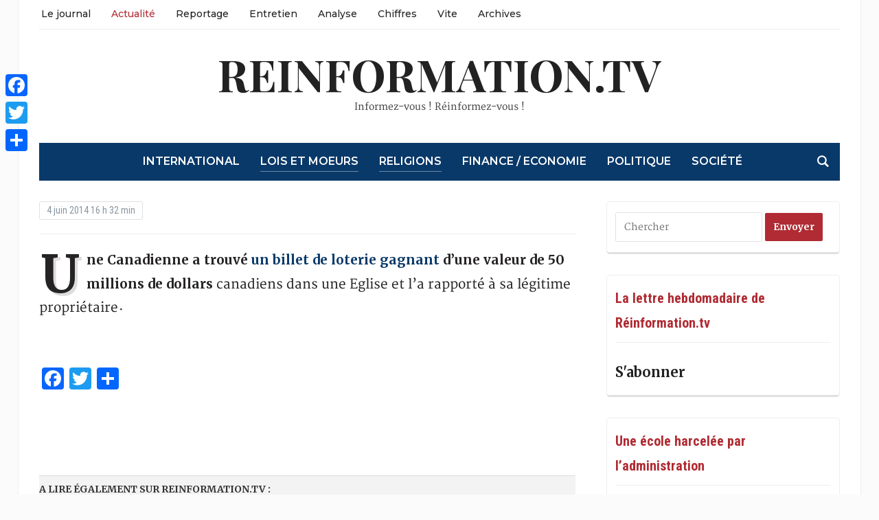

--- FILE ---
content_type: text/html; charset=UTF-8
request_url: https://reinformation.tv/10763/
body_size: 20104
content:
<!DOCTYPE html><html lang="fr-FR" prefix="og: http://ogp.me/ns# fb: http://ogp.me/ns/fb# website: http://ogp.me/ns/website#"><head><meta charset="UTF-8"><meta name="viewport" content="width=device-width, initial-scale=1.0"><link rel="profile" href="http://gmpg.org/xfn/11"><link rel="pingback" href="https://reinformation.tv/xmlrpc.php"><meta name='robots' content='index, follow, max-image-preview:large, max-snippet:-1, max-video-preview:-1' /><title>- reinformation.tv</title><meta name="description" content="Une Canadienne a trouvé un billet de loterie gagnant d&#039;une valeur de 50 millions de dollars et l&#039;a rendu." /><link rel="canonical" href="https://reinformation.tv/10763/" /><meta name="twitter:label1" content="Écrit par" /><meta name="twitter:data1" content="Le flux de réinformation.tv" /> <script type="application/ld+json" class="yoast-schema-graph">{"@context":"https://schema.org","@graph":[{"@type":"WebPage","@id":"https://reinformation.tv/10763/","url":"https://reinformation.tv/10763/","name":"- reinformation.tv","isPartOf":{"@id":"https://reinformation.tv/#website"},"datePublished":"2014-06-04T14:32:20+00:00","dateModified":"2014-06-04T17:34:16+00:00","author":{"@id":"https://reinformation.tv/#/schema/person/8d421412f444e60beca5d268cc190b39"},"description":"Une Canadienne a trouvé un billet de loterie gagnant d'une valeur de 50 millions de dollars et l'a rendu.","breadcrumb":{"@id":"https://reinformation.tv/10763/#breadcrumb"},"inLanguage":"fr-FR","potentialAction":[{"@type":"ReadAction","target":["https://reinformation.tv/10763/"]}]},{"@type":"BreadcrumbList","@id":"https://reinformation.tv/10763/#breadcrumb","itemListElement":[]},{"@type":"WebSite","@id":"https://reinformation.tv/#website","url":"https://reinformation.tv/","name":"reinformation.tv","description":"Informez-vous ! Réinformez-vous !","potentialAction":[{"@type":"SearchAction","target":{"@type":"EntryPoint","urlTemplate":"https://reinformation.tv/?s={search_term_string}"},"query-input":"required name=search_term_string"}],"inLanguage":"fr-FR"},{"@type":"Person","@id":"https://reinformation.tv/#/schema/person/8d421412f444e60beca5d268cc190b39","name":"Le flux de réinformation.tv","image":{"@type":"ImageObject","inLanguage":"fr-FR","@id":"https://reinformation.tv/#/schema/person/image/","url":"https://secure.gravatar.com/avatar/5b0e9233f38de9fb10f12312ebe885a9?s=96&d=mm&r=g","contentUrl":"https://secure.gravatar.com/avatar/5b0e9233f38de9fb10f12312ebe885a9?s=96&d=mm&r=g","caption":"Le flux de réinformation.tv"},"url":"https://reinformation.tv/author/charlottedor2/"}]}</script> <link rel='dns-prefetch' href='//static.addtoany.com' /><link rel='dns-prefetch' href='//fonts.googleapis.com' /><link rel="alternate" type="application/rss+xml" title="reinformation.tv &raquo; Flux" href="https://reinformation.tv/feed/" /><link rel="alternate" type="application/rss+xml" title="reinformation.tv &raquo; Flux des commentaires" href="https://reinformation.tv/comments/feed/" /><link rel="alternate" type="application/rss+xml" title="reinformation.tv &raquo;  Flux des commentaires" href="https://reinformation.tv/10763/feed/" />  <script type="text/javascript" data-cfasync="false">var mi_version         = '7.10.0';
	var mi_track_user      = true;
	var mi_no_track_reason = '';
	
	var disableStr = 'ga-disable-UA-266527234-1';

	/* Function to detect opted out users */
	function __gaTrackerIsOptedOut() {
		return document.cookie.indexOf(disableStr + '=true') > -1;
	}

	/* Disable tracking if the opt-out cookie exists. */
	if ( __gaTrackerIsOptedOut() ) {
		window[disableStr] = true;
	}

	/* Opt-out function */
	function __gaTrackerOptout() {
	  document.cookie = disableStr + '=true; expires=Thu, 31 Dec 2099 23:59:59 UTC; path=/';
	  window[disableStr] = true;
	}
	
	if ( mi_track_user ) {
		(function(i,s,o,g,r,a,m){i['GoogleAnalyticsObject']=r;i[r]=i[r]||function(){
			(i[r].q=i[r].q||[]).push(arguments)},i[r].l=1*new Date();a=s.createElement(o),
			m=s.getElementsByTagName(o)[0];a.async=1;a.src=g;m.parentNode.insertBefore(a,m)
		})(window,document,'script','//www.google-analytics.com/analytics.js','__gaTracker');

		__gaTracker('create', 'UA-266527234-1', 'auto');
		__gaTracker('set', 'forceSSL', true);
		__gaTracker('send','pageview');
	} else {
		console.log( "" );
		(function() {
			/* https://developers.google.com/analytics/devguides/collection/analyticsjs/ */
			var noopfn = function() {
				return null;
			};
			var noopnullfn = function() {
				return null;
			};
			var Tracker = function() {
				return null;
			};
			var p = Tracker.prototype;
			p.get = noopfn;
			p.set = noopfn;
			p.send = noopfn;
			var __gaTracker = function() {
				var len = arguments.length;
				if ( len === 0 ) {
					return;
				}
				var f = arguments[len-1];
				if ( typeof f !== 'object' || f === null || typeof f.hitCallback !== 'function' ) {
					console.log( 'Fonction actuellement pas en cours d’exécution __gaTracker(' + arguments[0] + " ....) parce que vous n’êtes pas suivi·e. " + mi_no_track_reason );
					return;
				}
				try {
					f.hitCallback();
				} catch (ex) {

				}
			};
			__gaTracker.create = function() {
				return new Tracker();
			};
			__gaTracker.getByName = noopnullfn;
			__gaTracker.getAll = function() {
				return [];
			};
			__gaTracker.remove = noopfn;
			window['__gaTracker'] = __gaTracker;
					})();
		}</script>  <script defer src="[data-uri]"></script> <style type="text/css">img.wp-smiley,
img.emoji {
	display: inline !important;
	border: none !important;
	box-shadow: none !important;
	height: 1em !important;
	width: 1em !important;
	margin: 0 0.07em !important;
	vertical-align: -0.1em !important;
	background: none !important;
	padding: 0 !important;
}</style><link rel='stylesheet' id='wp-block-library-css' href='https://reinformation.tv/wp-includes/css/dist/block-library/style.min.css?ver=6.2.8' type='text/css' media='all' /><link rel='stylesheet' id='classic-theme-styles-css' href='https://reinformation.tv/wp-includes/css/classic-themes.min.css?ver=6.2.8' type='text/css' media='all' /><style id='global-styles-inline-css' type='text/css'>body{--wp--preset--color--black: #000000;--wp--preset--color--cyan-bluish-gray: #abb8c3;--wp--preset--color--white: #ffffff;--wp--preset--color--pale-pink: #f78da7;--wp--preset--color--vivid-red: #cf2e2e;--wp--preset--color--luminous-vivid-orange: #ff6900;--wp--preset--color--luminous-vivid-amber: #fcb900;--wp--preset--color--light-green-cyan: #7bdcb5;--wp--preset--color--vivid-green-cyan: #00d084;--wp--preset--color--pale-cyan-blue: #8ed1fc;--wp--preset--color--vivid-cyan-blue: #0693e3;--wp--preset--color--vivid-purple: #9b51e0;--wp--preset--gradient--vivid-cyan-blue-to-vivid-purple: linear-gradient(135deg,rgba(6,147,227,1) 0%,rgb(155,81,224) 100%);--wp--preset--gradient--light-green-cyan-to-vivid-green-cyan: linear-gradient(135deg,rgb(122,220,180) 0%,rgb(0,208,130) 100%);--wp--preset--gradient--luminous-vivid-amber-to-luminous-vivid-orange: linear-gradient(135deg,rgba(252,185,0,1) 0%,rgba(255,105,0,1) 100%);--wp--preset--gradient--luminous-vivid-orange-to-vivid-red: linear-gradient(135deg,rgba(255,105,0,1) 0%,rgb(207,46,46) 100%);--wp--preset--gradient--very-light-gray-to-cyan-bluish-gray: linear-gradient(135deg,rgb(238,238,238) 0%,rgb(169,184,195) 100%);--wp--preset--gradient--cool-to-warm-spectrum: linear-gradient(135deg,rgb(74,234,220) 0%,rgb(151,120,209) 20%,rgb(207,42,186) 40%,rgb(238,44,130) 60%,rgb(251,105,98) 80%,rgb(254,248,76) 100%);--wp--preset--gradient--blush-light-purple: linear-gradient(135deg,rgb(255,206,236) 0%,rgb(152,150,240) 100%);--wp--preset--gradient--blush-bordeaux: linear-gradient(135deg,rgb(254,205,165) 0%,rgb(254,45,45) 50%,rgb(107,0,62) 100%);--wp--preset--gradient--luminous-dusk: linear-gradient(135deg,rgb(255,203,112) 0%,rgb(199,81,192) 50%,rgb(65,88,208) 100%);--wp--preset--gradient--pale-ocean: linear-gradient(135deg,rgb(255,245,203) 0%,rgb(182,227,212) 50%,rgb(51,167,181) 100%);--wp--preset--gradient--electric-grass: linear-gradient(135deg,rgb(202,248,128) 0%,rgb(113,206,126) 100%);--wp--preset--gradient--midnight: linear-gradient(135deg,rgb(2,3,129) 0%,rgb(40,116,252) 100%);--wp--preset--duotone--dark-grayscale: url('#wp-duotone-dark-grayscale');--wp--preset--duotone--grayscale: url('#wp-duotone-grayscale');--wp--preset--duotone--purple-yellow: url('#wp-duotone-purple-yellow');--wp--preset--duotone--blue-red: url('#wp-duotone-blue-red');--wp--preset--duotone--midnight: url('#wp-duotone-midnight');--wp--preset--duotone--magenta-yellow: url('#wp-duotone-magenta-yellow');--wp--preset--duotone--purple-green: url('#wp-duotone-purple-green');--wp--preset--duotone--blue-orange: url('#wp-duotone-blue-orange');--wp--preset--font-size--small: 13px;--wp--preset--font-size--medium: 20px;--wp--preset--font-size--large: 36px;--wp--preset--font-size--x-large: 42px;--wp--preset--spacing--20: 0.44rem;--wp--preset--spacing--30: 0.67rem;--wp--preset--spacing--40: 1rem;--wp--preset--spacing--50: 1.5rem;--wp--preset--spacing--60: 2.25rem;--wp--preset--spacing--70: 3.38rem;--wp--preset--spacing--80: 5.06rem;--wp--preset--shadow--natural: 6px 6px 9px rgba(0, 0, 0, 0.2);--wp--preset--shadow--deep: 12px 12px 50px rgba(0, 0, 0, 0.4);--wp--preset--shadow--sharp: 6px 6px 0px rgba(0, 0, 0, 0.2);--wp--preset--shadow--outlined: 6px 6px 0px -3px rgba(255, 255, 255, 1), 6px 6px rgba(0, 0, 0, 1);--wp--preset--shadow--crisp: 6px 6px 0px rgba(0, 0, 0, 1);}:where(.is-layout-flex){gap: 0.5em;}body .is-layout-flow > .alignleft{float: left;margin-inline-start: 0;margin-inline-end: 2em;}body .is-layout-flow > .alignright{float: right;margin-inline-start: 2em;margin-inline-end: 0;}body .is-layout-flow > .aligncenter{margin-left: auto !important;margin-right: auto !important;}body .is-layout-constrained > .alignleft{float: left;margin-inline-start: 0;margin-inline-end: 2em;}body .is-layout-constrained > .alignright{float: right;margin-inline-start: 2em;margin-inline-end: 0;}body .is-layout-constrained > .aligncenter{margin-left: auto !important;margin-right: auto !important;}body .is-layout-constrained > :where(:not(.alignleft):not(.alignright):not(.alignfull)){max-width: var(--wp--style--global--content-size);margin-left: auto !important;margin-right: auto !important;}body .is-layout-constrained > .alignwide{max-width: var(--wp--style--global--wide-size);}body .is-layout-flex{display: flex;}body .is-layout-flex{flex-wrap: wrap;align-items: center;}body .is-layout-flex > *{margin: 0;}:where(.wp-block-columns.is-layout-flex){gap: 2em;}.has-black-color{color: var(--wp--preset--color--black) !important;}.has-cyan-bluish-gray-color{color: var(--wp--preset--color--cyan-bluish-gray) !important;}.has-white-color{color: var(--wp--preset--color--white) !important;}.has-pale-pink-color{color: var(--wp--preset--color--pale-pink) !important;}.has-vivid-red-color{color: var(--wp--preset--color--vivid-red) !important;}.has-luminous-vivid-orange-color{color: var(--wp--preset--color--luminous-vivid-orange) !important;}.has-luminous-vivid-amber-color{color: var(--wp--preset--color--luminous-vivid-amber) !important;}.has-light-green-cyan-color{color: var(--wp--preset--color--light-green-cyan) !important;}.has-vivid-green-cyan-color{color: var(--wp--preset--color--vivid-green-cyan) !important;}.has-pale-cyan-blue-color{color: var(--wp--preset--color--pale-cyan-blue) !important;}.has-vivid-cyan-blue-color{color: var(--wp--preset--color--vivid-cyan-blue) !important;}.has-vivid-purple-color{color: var(--wp--preset--color--vivid-purple) !important;}.has-black-background-color{background-color: var(--wp--preset--color--black) !important;}.has-cyan-bluish-gray-background-color{background-color: var(--wp--preset--color--cyan-bluish-gray) !important;}.has-white-background-color{background-color: var(--wp--preset--color--white) !important;}.has-pale-pink-background-color{background-color: var(--wp--preset--color--pale-pink) !important;}.has-vivid-red-background-color{background-color: var(--wp--preset--color--vivid-red) !important;}.has-luminous-vivid-orange-background-color{background-color: var(--wp--preset--color--luminous-vivid-orange) !important;}.has-luminous-vivid-amber-background-color{background-color: var(--wp--preset--color--luminous-vivid-amber) !important;}.has-light-green-cyan-background-color{background-color: var(--wp--preset--color--light-green-cyan) !important;}.has-vivid-green-cyan-background-color{background-color: var(--wp--preset--color--vivid-green-cyan) !important;}.has-pale-cyan-blue-background-color{background-color: var(--wp--preset--color--pale-cyan-blue) !important;}.has-vivid-cyan-blue-background-color{background-color: var(--wp--preset--color--vivid-cyan-blue) !important;}.has-vivid-purple-background-color{background-color: var(--wp--preset--color--vivid-purple) !important;}.has-black-border-color{border-color: var(--wp--preset--color--black) !important;}.has-cyan-bluish-gray-border-color{border-color: var(--wp--preset--color--cyan-bluish-gray) !important;}.has-white-border-color{border-color: var(--wp--preset--color--white) !important;}.has-pale-pink-border-color{border-color: var(--wp--preset--color--pale-pink) !important;}.has-vivid-red-border-color{border-color: var(--wp--preset--color--vivid-red) !important;}.has-luminous-vivid-orange-border-color{border-color: var(--wp--preset--color--luminous-vivid-orange) !important;}.has-luminous-vivid-amber-border-color{border-color: var(--wp--preset--color--luminous-vivid-amber) !important;}.has-light-green-cyan-border-color{border-color: var(--wp--preset--color--light-green-cyan) !important;}.has-vivid-green-cyan-border-color{border-color: var(--wp--preset--color--vivid-green-cyan) !important;}.has-pale-cyan-blue-border-color{border-color: var(--wp--preset--color--pale-cyan-blue) !important;}.has-vivid-cyan-blue-border-color{border-color: var(--wp--preset--color--vivid-cyan-blue) !important;}.has-vivid-purple-border-color{border-color: var(--wp--preset--color--vivid-purple) !important;}.has-vivid-cyan-blue-to-vivid-purple-gradient-background{background: var(--wp--preset--gradient--vivid-cyan-blue-to-vivid-purple) !important;}.has-light-green-cyan-to-vivid-green-cyan-gradient-background{background: var(--wp--preset--gradient--light-green-cyan-to-vivid-green-cyan) !important;}.has-luminous-vivid-amber-to-luminous-vivid-orange-gradient-background{background: var(--wp--preset--gradient--luminous-vivid-amber-to-luminous-vivid-orange) !important;}.has-luminous-vivid-orange-to-vivid-red-gradient-background{background: var(--wp--preset--gradient--luminous-vivid-orange-to-vivid-red) !important;}.has-very-light-gray-to-cyan-bluish-gray-gradient-background{background: var(--wp--preset--gradient--very-light-gray-to-cyan-bluish-gray) !important;}.has-cool-to-warm-spectrum-gradient-background{background: var(--wp--preset--gradient--cool-to-warm-spectrum) !important;}.has-blush-light-purple-gradient-background{background: var(--wp--preset--gradient--blush-light-purple) !important;}.has-blush-bordeaux-gradient-background{background: var(--wp--preset--gradient--blush-bordeaux) !important;}.has-luminous-dusk-gradient-background{background: var(--wp--preset--gradient--luminous-dusk) !important;}.has-pale-ocean-gradient-background{background: var(--wp--preset--gradient--pale-ocean) !important;}.has-electric-grass-gradient-background{background: var(--wp--preset--gradient--electric-grass) !important;}.has-midnight-gradient-background{background: var(--wp--preset--gradient--midnight) !important;}.has-small-font-size{font-size: var(--wp--preset--font-size--small) !important;}.has-medium-font-size{font-size: var(--wp--preset--font-size--medium) !important;}.has-large-font-size{font-size: var(--wp--preset--font-size--large) !important;}.has-x-large-font-size{font-size: var(--wp--preset--font-size--x-large) !important;}
.wp-block-navigation a:where(:not(.wp-element-button)){color: inherit;}
:where(.wp-block-columns.is-layout-flex){gap: 2em;}
.wp-block-pullquote{font-size: 1.5em;line-height: 1.6;}</style><link rel='stylesheet' id='ctf_styles-css' href='https://reinformation.tv/wp-content/plugins/custom-twitter-feeds/css/ctf-styles.min.css?ver=2.3.0' type='text/css' media='all' /><link rel='stylesheet' id='zoom-theme-utils-css-css' href='https://reinformation.tv/wp-content/cache/autoptimize/css/autoptimize_single_bdfbf63d12efc601082b3412bb2e1d83.css?ver=6.2.8' type='text/css' media='all' /><link rel='stylesheet' id='tribune-google-fonts-css' href='https://fonts.googleapis.com/css?family=Merriweather%3Aregular%2C700%2C700i%2Citalic%7CPlayfair+Display%3Aregular%2C700%7CMontserrat%3Aregular%2C500%2C600%7CRoboto+Condensed%3Aregular%2C700&#038;subset=latin&#038;display=swap&#038;ver=6.2.8' type='text/css' media='all' /><link rel='stylesheet' id='tribune-style-css' href='https://reinformation.tv/wp-content/cache/autoptimize/css/autoptimize_single_240e482b0ed989b261e8844b0e071830.css?ver=4.2.9' type='text/css' media='all' /><link rel='stylesheet' id='media-queries-css' href='https://reinformation.tv/wp-content/cache/autoptimize/css/autoptimize_single_5b1d71447b6b83c8d9fe796faacdeadd.css?ver=4.2.9' type='text/css' media='all' /><link rel='stylesheet' id='dashicons-css' href='https://reinformation.tv/wp-includes/css/dashicons.min.css?ver=6.2.8' type='text/css' media='all' /><link rel='stylesheet' id='addtoany-css' href='https://reinformation.tv/wp-content/plugins/add-to-any/addtoany.min.css?ver=1.16' type='text/css' media='all' /><style id='addtoany-inline-css' type='text/css'>@media screen and (max-width:980px){
.a2a_floating_style.a2a_vertical_style{display:none;}
}</style><link rel='stylesheet' id='wpzoom-custom-css' href='https://reinformation.tv/wp-content/cache/autoptimize/css/autoptimize_single_e699854757e6b54465f4f42f47d40dbd.css?ver=4.2.9' type='text/css' media='all' /> <script defer type='text/javascript' src='https://reinformation.tv/wp-includes/js/jquery/jquery.min.js?ver=3.6.4' id='jquery-core-js'></script> <script defer type='text/javascript' src='https://reinformation.tv/wp-includes/js/jquery/jquery-migrate.min.js?ver=3.4.0' id='jquery-migrate-js'></script> <script defer id="monsterinsights-frontend-script-js-extra" src="[data-uri]"></script> <script defer type='text/javascript' src='https://reinformation.tv/wp-content/plugins/google-analytics-for-wordpress/assets/js/frontend.min.js?ver=7.10.0' id='monsterinsights-frontend-script-js'></script> <script defer id="addtoany-core-js-before" src="[data-uri]"></script> <script type='text/javascript' async src='https://static.addtoany.com/menu/page.js' id='addtoany-core-js'></script> <script type='text/javascript' async src='https://reinformation.tv/wp-content/plugins/add-to-any/addtoany.min.js?ver=1.1' id='addtoany-jquery-js'></script> <link rel="https://api.w.org/" href="https://reinformation.tv/wp-json/" /><link rel="alternate" type="application/json" href="https://reinformation.tv/wp-json/wp/v2/posts/10763" /><link rel="EditURI" type="application/rsd+xml" title="RSD" href="https://reinformation.tv/xmlrpc.php?rsd" /><link rel="wlwmanifest" type="application/wlwmanifest+xml" href="https://reinformation.tv/wp-includes/wlwmanifest.xml" /><meta name="generator" content="WordPress 6.2.8" /><link rel='shortlink' href='https://reinformation.tv/?p=10763' /><link rel="alternate" type="application/json+oembed" href="https://reinformation.tv/wp-json/oembed/1.0/embed?url=https%3A%2F%2Freinformation.tv%2F10763%2F" /><link rel="alternate" type="text/xml+oembed" href="https://reinformation.tv/wp-json/oembed/1.0/embed?url=https%3A%2F%2Freinformation.tv%2F10763%2F&#038;format=xml" /><meta property='og:site_name' content='reinformation.tv' /><meta property='og:url' content='https://reinformation.tv/10763/' /><meta property='og:locale' content='fr_FR' /><meta property='og:description' content='Une Canadienne a trouv&eacute; un billet de loterie gagnant&nbsp;d&#039;une valeur de 50 millions de dollars canadiens dans une Eglise et l&rsquo;a rapport&eacute; &agrave; sa l&eacute;gitime propri&eacute;taire&#183;' /><meta property='og:title' content='reinformation.tv' /><meta property='og:type' content='article' /><meta name='twitter:card' content='summary' /><meta name='twitter:title' content='reinformation.tv' /><meta name='twitter:description' content='Une Canadienne a trouv&eacute; un billet de loterie gagnant&nbsp;d&#039;une valeur de 50 millions de dollars canadiens dans une Eglise et l&rsquo;a rapport&eacute; &agrave; sa l&eacute;gitime propri&eacute;taire&#183;' /><meta name="generator" content="Tribune 4.2.9" /><meta name="generator" content="WPZOOM Framework 1.9.16" /> <style type="text/css" id="tribune-custom-css">@media screen and (min-width: 769px){body, .footer-widgets .column, .site-info{font-size:14px;}.navbar-brand h1 a, .navbar-brand h1{font-size:64px;}#slider #slidemain .slide_content h2, #slider #slidemain .slide_content h2 a{font-size:28px;}#slider #slidemain .slide_content p{font-size:14px;}#main .homepage-widgets h4 a{font-size:18px;}.widget h3.title{font-size:20px;}.entry-title, .entry-title a, .recent-posts .entry-title{font-size:22px;}.single h1.entry-title{font-size:42px;}.page h1.entry-title{font-size:42px;}}
@media screen and (max-width: 768px){body, .footer-widgets .column, .site-info{font-size:14px;}.navbar-brand h1 a, .navbar-brand h1{font-size:50px;}#slider #slidemain .slide_content h2, #slider #slidemain .slide_content h2 a{font-size:24px;}#slider #slidemain .slide_content p{font-size:14px;}#main .homepage-widgets h4 a{font-size:18px;}.widget h3.title{font-size:20px;}.entry-title, .entry-title a, .recent-posts .entry-title{font-size:18px;}.single h1.entry-title{font-size:28px;}.page h1.entry-title{font-size:28px;}}
@media screen and (max-width: 480px){body, .footer-widgets .column, .site-info{font-size:14px;}.navbar-brand h1 a, .navbar-brand h1{font-size:34px;}#slider #slidemain .slide_content h2, #slider #slidemain .slide_content h2 a{font-size:24px;}#slider #slidemain .slide_content p{font-size:14px;}#main .homepage-widgets h4 a{font-size:18px;}.widget h3.title{font-size:20px;}.entry-title, .entry-title a, .recent-posts .entry-title{font-size:18px;}.single h1.entry-title{font-size:28px;}.page h1.entry-title{font-size:28px;}}</style>   <script defer src="[data-uri]"></script>  <script defer src="[data-uri]"></script><script defer src="[data-uri]"></script>  <noscript> <img height="1" width="1" style="display:none" alt="fbpx"
src="https://www.facebook.com/tr?id=2093465497574754&ev=PageView&noscript=1" /> </noscript><link rel="icon" href="https://reinformation.tv/wp-content/uploads/2023/04/Favicon2-36x36.jpg" sizes="32x32" /><link rel="icon" href="https://reinformation.tv/wp-content/uploads/2023/04/Favicon2.jpg" sizes="192x192" /><link rel="apple-touch-icon" href="https://reinformation.tv/wp-content/uploads/2023/04/Favicon2.jpg" /><meta name="msapplication-TileImage" content="https://reinformation.tv/wp-content/uploads/2023/04/Favicon2.jpg" /><style type="text/css" id="wp-custom-css">/******************************************  
 CUSTOM STYLESHEET
*******************************************/

/*
* You can place your custom CSS statements in this file, after this message.
* It is better to write everything custom here
* because this file won't be replaced during updates.
* 
* Simply copy an existing style from style.css to this file, 
* and modify it to your liking.
*/


.entry h6 {
  line-height: 1.9;
}

.entry ul, .entry ol {
margin-left: 0;
}

.crp_related li {display: inline-block;}

.crp_related h3 {
margin: 120px 0 25px;
font-size: 14px;
color: #333;
padding: 10px 0;
text-transform: uppercase;
border-top: 1px solid #ddd;
border-bottom: 1px solid #ddd;
box-shadow: 0 4px 0 0 #f3f3f3;
background: #f3f3f3;}

span.crp_excerpt {margin-top: 10px;}
a.crp_title {margin-top: 10px; color: rgb(85, 117, 218); font-size: 19px;}



#main .post p {
font-size: 19px;
}


.archiveposts .entry p {
font-size: 18px;
}

.headings .post-thumb {
margin-top: 7px;
}

.archiveposts .post-thumb {
margin-top: 8px;
}

/* latin-ext */
@font-face {
  font-family: 'Tinos';
  font-style: normal;
  font-weight: 400;
  src: local('Tinos'), url(https://fonts.gstatic.com/s/tinos/v7/4gVZ2Zn-FGaNhm2ns1bTNg.woff2) format('woff2');
  unicode-range: U+0100-024F, U+1E00-1EFF, U+20A0-20AB, U+20AD-20CF, U+2C60-2C7F, U+A720-A7FF;
}
/* latin */
@font-face {
  font-family: 'Tinos';
  font-style: normal;
  font-weight: 400;
  src: local('Tinos'), url(https://fonts.gstatic.com/s/tinos/v7/4tj7mrrPq8QmoWyD90P1bw.woff2) format('woff2');
  unicode-range: U+0000-00FF, U+0131, U+0152-0153, U+02C6, U+02DA, U+02DC, U+2000-206F, U+2074, U+20AC, U+2212, U+2215, U+E0FF, U+EFFD, U+F000;
}

/* latin-ext */
@font-face {
  font-family: 'Merriweather';
  font-style: normal;
  font-weight: 400;
  src: local('Merriweather'), url(https://fonts.gstatic.com/s/merriweather/v7/RFda8w1V0eDZheqfcyQ4EBUOjZSKWg4xBWp_C_qQx0o.woff2) format('woff2');
  unicode-range: U+0100-024F, U+1E00-1EFF, U+20A0-20AB, U+20AD-20CF, U+2C60-2C7F, U+A720-A7FF;
}
/* latin */
@font-face {
  font-family: 'Merriweather';
  font-style: normal;
  font-weight: 400;
  src: local('Merriweather'), url(https://fonts.gstatic.com/s/merriweather/v7/RFda8w1V0eDZheqfcyQ4EOgdm0LZdjqr5-oayXSOefg.woff2) format('woff2');
  unicode-range: U+0000-00FF, U+0131, U+0152-0153, U+02C6, U+02DA, U+02DC, U+2000-206F, U+2074, U+20AC, U+2212, U+2215, U+E0FF, U+EFFD, U+F000;
}







#featured img.Thumbnail.thumbnail.featured-small {width:133px; height:100px;}

#main img.Thumbnail.thumbnail.featured-cat {width:220px; height:124px;}

#sidebar .widget_archive select {
margin: -17px 0;

}

/*.widget .feature-posts-list img {
margin: 5px 15px 0px 0;
}*/

/*#sidebar  span.post-excerpt img {height:0px;}*/

#main .homepage-widgets .homecat.black ul.featured-stories li {
margin: 20px 0 0 15px;
}

#main .homepage-widgets .homecat.orange ul.featured-stories li {
margin: 20px 0 0 15px;
}

#main .homepage-widgets .homecat.orange ul.featured-stories li .featured-date {
margin: 8px 0 0px;
}

#main .homepage-widgets .homecat.black h4 {
margin-bottom: 0px;
}
 
#main div.entry p a {
color: #136DC7;
}

#content #main .homecat.black .stories {margin:0px 0px 0px 0px}; 
#main .homepage-widgets .orange h4 a { background: #222;}
#content #main .homecat.black ul li h3 {margin:0px 0px 0px 0px};

.designed-by,
#footer-copy .wpzoom,
#footer .wpzoom,
.site-info .designed-by,
.site-info p.right,
.footer-info .designed,
.site-info .copyright span:nth-child(2) {
    display: none;
}

.flex-control-nav {
    width: 100%;
    background: #ffffff;
    -webkit-border-radius: 3px;
    border-radius: 3px;
    margin: 30px 0 0;
    padding: 20px 0 7px;
    text-align: center;
}


element.style {
}
#main .homepage-widgets .homecat.orange ul.featured-stories li {
    margin: 20px 0 0 15px;
}
#main .homepage-widgets .homecat.orange ul.featured-stories li {
    margin: 20px 0 0 15px;
}

#main .homepage-widgets .homecat ul.featured-stories li {
    width: 31%;
    margin: 0 2.75% 30px 0;
    display: inline-block;
    vertical-align: top;
    font-size: 14px;
}

h6 {
    font-size: 20px;
}


.headings li {
    margin: 0 0 15px;
    list-style-type: none;
}</style></head><body class="post-template-default single single-post postid-10763 single-format-quote"> <svg xmlns="http://www.w3.org/2000/svg" viewBox="0 0 0 0" width="0" height="0" focusable="false" role="none" style="visibility: hidden; position: absolute; left: -9999px; overflow: hidden;" ><defs><filter id="wp-duotone-dark-grayscale"><feColorMatrix color-interpolation-filters="sRGB" type="matrix" values=" .299 .587 .114 0 0 .299 .587 .114 0 0 .299 .587 .114 0 0 .299 .587 .114 0 0 " /><feComponentTransfer color-interpolation-filters="sRGB" ><feFuncR type="table" tableValues="0 0.49803921568627" /><feFuncG type="table" tableValues="0 0.49803921568627" /><feFuncB type="table" tableValues="0 0.49803921568627" /><feFuncA type="table" tableValues="1 1" /></feComponentTransfer><feComposite in2="SourceGraphic" operator="in" /></filter></defs></svg><svg xmlns="http://www.w3.org/2000/svg" viewBox="0 0 0 0" width="0" height="0" focusable="false" role="none" style="visibility: hidden; position: absolute; left: -9999px; overflow: hidden;" ><defs><filter id="wp-duotone-grayscale"><feColorMatrix color-interpolation-filters="sRGB" type="matrix" values=" .299 .587 .114 0 0 .299 .587 .114 0 0 .299 .587 .114 0 0 .299 .587 .114 0 0 " /><feComponentTransfer color-interpolation-filters="sRGB" ><feFuncR type="table" tableValues="0 1" /><feFuncG type="table" tableValues="0 1" /><feFuncB type="table" tableValues="0 1" /><feFuncA type="table" tableValues="1 1" /></feComponentTransfer><feComposite in2="SourceGraphic" operator="in" /></filter></defs></svg><svg xmlns="http://www.w3.org/2000/svg" viewBox="0 0 0 0" width="0" height="0" focusable="false" role="none" style="visibility: hidden; position: absolute; left: -9999px; overflow: hidden;" ><defs><filter id="wp-duotone-purple-yellow"><feColorMatrix color-interpolation-filters="sRGB" type="matrix" values=" .299 .587 .114 0 0 .299 .587 .114 0 0 .299 .587 .114 0 0 .299 .587 .114 0 0 " /><feComponentTransfer color-interpolation-filters="sRGB" ><feFuncR type="table" tableValues="0.54901960784314 0.98823529411765" /><feFuncG type="table" tableValues="0 1" /><feFuncB type="table" tableValues="0.71764705882353 0.25490196078431" /><feFuncA type="table" tableValues="1 1" /></feComponentTransfer><feComposite in2="SourceGraphic" operator="in" /></filter></defs></svg><svg xmlns="http://www.w3.org/2000/svg" viewBox="0 0 0 0" width="0" height="0" focusable="false" role="none" style="visibility: hidden; position: absolute; left: -9999px; overflow: hidden;" ><defs><filter id="wp-duotone-blue-red"><feColorMatrix color-interpolation-filters="sRGB" type="matrix" values=" .299 .587 .114 0 0 .299 .587 .114 0 0 .299 .587 .114 0 0 .299 .587 .114 0 0 " /><feComponentTransfer color-interpolation-filters="sRGB" ><feFuncR type="table" tableValues="0 1" /><feFuncG type="table" tableValues="0 0.27843137254902" /><feFuncB type="table" tableValues="0.5921568627451 0.27843137254902" /><feFuncA type="table" tableValues="1 1" /></feComponentTransfer><feComposite in2="SourceGraphic" operator="in" /></filter></defs></svg><svg xmlns="http://www.w3.org/2000/svg" viewBox="0 0 0 0" width="0" height="0" focusable="false" role="none" style="visibility: hidden; position: absolute; left: -9999px; overflow: hidden;" ><defs><filter id="wp-duotone-midnight"><feColorMatrix color-interpolation-filters="sRGB" type="matrix" values=" .299 .587 .114 0 0 .299 .587 .114 0 0 .299 .587 .114 0 0 .299 .587 .114 0 0 " /><feComponentTransfer color-interpolation-filters="sRGB" ><feFuncR type="table" tableValues="0 0" /><feFuncG type="table" tableValues="0 0.64705882352941" /><feFuncB type="table" tableValues="0 1" /><feFuncA type="table" tableValues="1 1" /></feComponentTransfer><feComposite in2="SourceGraphic" operator="in" /></filter></defs></svg><svg xmlns="http://www.w3.org/2000/svg" viewBox="0 0 0 0" width="0" height="0" focusable="false" role="none" style="visibility: hidden; position: absolute; left: -9999px; overflow: hidden;" ><defs><filter id="wp-duotone-magenta-yellow"><feColorMatrix color-interpolation-filters="sRGB" type="matrix" values=" .299 .587 .114 0 0 .299 .587 .114 0 0 .299 .587 .114 0 0 .299 .587 .114 0 0 " /><feComponentTransfer color-interpolation-filters="sRGB" ><feFuncR type="table" tableValues="0.78039215686275 1" /><feFuncG type="table" tableValues="0 0.94901960784314" /><feFuncB type="table" tableValues="0.35294117647059 0.47058823529412" /><feFuncA type="table" tableValues="1 1" /></feComponentTransfer><feComposite in2="SourceGraphic" operator="in" /></filter></defs></svg><svg xmlns="http://www.w3.org/2000/svg" viewBox="0 0 0 0" width="0" height="0" focusable="false" role="none" style="visibility: hidden; position: absolute; left: -9999px; overflow: hidden;" ><defs><filter id="wp-duotone-purple-green"><feColorMatrix color-interpolation-filters="sRGB" type="matrix" values=" .299 .587 .114 0 0 .299 .587 .114 0 0 .299 .587 .114 0 0 .299 .587 .114 0 0 " /><feComponentTransfer color-interpolation-filters="sRGB" ><feFuncR type="table" tableValues="0.65098039215686 0.40392156862745" /><feFuncG type="table" tableValues="0 1" /><feFuncB type="table" tableValues="0.44705882352941 0.4" /><feFuncA type="table" tableValues="1 1" /></feComponentTransfer><feComposite in2="SourceGraphic" operator="in" /></filter></defs></svg><svg xmlns="http://www.w3.org/2000/svg" viewBox="0 0 0 0" width="0" height="0" focusable="false" role="none" style="visibility: hidden; position: absolute; left: -9999px; overflow: hidden;" ><defs><filter id="wp-duotone-blue-orange"><feColorMatrix color-interpolation-filters="sRGB" type="matrix" values=" .299 .587 .114 0 0 .299 .587 .114 0 0 .299 .587 .114 0 0 .299 .587 .114 0 0 " /><feComponentTransfer color-interpolation-filters="sRGB" ><feFuncR type="table" tableValues="0.098039215686275 1" /><feFuncG type="table" tableValues="0 0.66274509803922" /><feFuncB type="table" tableValues="0.84705882352941 0.41960784313725" /><feFuncA type="table" tableValues="1 1" /></feComponentTransfer><feComposite in2="SourceGraphic" operator="in" /></filter></defs></svg> <script type='text/javascript'>function updateConfig() {
        var eventsFilter = "Microdata,SubscribedButtonClick";
        var eventsFilterList = eventsFilter.split(',');
        fbq.instance.pluginConfig.set("2093465497574754", 'openbridge',
          {'endpoints':
            [{
              'targetDomain': window.location.href,
              'endpoint': window.location.href + '.open-bridge'
            }],
            'eventsFilter': {
              'eventNames':eventsFilterList,
              'filteringMode':'blocklist'
            }
          }
        );
        fbq.instance.configLoaded("2093465497574754");
      }

      window.onload = function() {
        var s = document.createElement('script');
        s.setAttribute('src', "https://reinformation.tv/wp-content/plugins/official-facebook-pixel/core/../js/openbridge_plugin.js");
        s.setAttribute('onload', 'updateConfig()');
        document.body.appendChild( s );
      }</script> <div class="site-wrap"><div class="page-wrap"><header id="header"><nav class="navbar" role="navigation"><nav class="top-navbar" role="navigation"><div class="header_social"></div><div class="navbar-header"> <a class="navbar-toggle" href="#menu-top-slide"> <span class="icon-bar"></span> <span class="icon-bar"></span> <span class="icon-bar"></span> </a><div id="menu-top-slide" class="menu-essai-de-menu-2-container"><ul id="menu-essai-de-menu-2" class="menu"><li id="menu-item-3480" class="menu-item menu-item-type-taxonomy menu-item-object-category menu-item-3480"><a href="https://reinformation.tv/category/le-journal/">Le journal</a></li><li id="menu-item-3481" class="menu-item menu-item-type-taxonomy menu-item-object-category current-post-ancestor current-menu-parent current-post-parent menu-item-3481"><a href="https://reinformation.tv/category/actualite/">Actualité</a></li><li id="menu-item-15923" class="menu-item menu-item-type-taxonomy menu-item-object-category menu-item-15923"><a href="https://reinformation.tv/category/reportages/">Reportage</a></li><li id="menu-item-3550" class="menu-item menu-item-type-taxonomy menu-item-object-category menu-item-3550"><a href="https://reinformation.tv/category/entretien/">Entretien</a></li><li id="menu-item-3483" class="menu-item menu-item-type-taxonomy menu-item-object-category menu-item-3483"><a href="https://reinformation.tv/category/analyse/">Analyse</a></li><li id="menu-item-3719" class="menu-item menu-item-type-taxonomy menu-item-object-category menu-item-3719"><a href="https://reinformation.tv/category/chiffre/">Chiffres</a></li><li id="menu-item-14771" class="menu-item menu-item-type-taxonomy menu-item-object-category menu-item-14771"><a href="https://reinformation.tv/category/vite/">Vite</a></li><li id="menu-item-5707" class="menu-item menu-item-type-taxonomy menu-item-object-category menu-item-5707"><a href="https://reinformation.tv/category/archives/">Archives</a></li></ul></div></div><div id="navbar-top"><div class="menu-essai-de-menu-2-container"><ul id="menu-essai-de-menu-3" class="nav navbar-nav dropdown sf-menu"><li class="menu-item menu-item-type-taxonomy menu-item-object-category menu-item-3480"><a href="https://reinformation.tv/category/le-journal/">Le journal</a></li><li class="menu-item menu-item-type-taxonomy menu-item-object-category current-post-ancestor current-menu-parent current-post-parent menu-item-3481"><a href="https://reinformation.tv/category/actualite/">Actualité</a></li><li class="menu-item menu-item-type-taxonomy menu-item-object-category menu-item-15923"><a href="https://reinformation.tv/category/reportages/">Reportage</a></li><li class="menu-item menu-item-type-taxonomy menu-item-object-category menu-item-3550"><a href="https://reinformation.tv/category/entretien/">Entretien</a></li><li class="menu-item menu-item-type-taxonomy menu-item-object-category menu-item-3483"><a href="https://reinformation.tv/category/analyse/">Analyse</a></li><li class="menu-item menu-item-type-taxonomy menu-item-object-category menu-item-3719"><a href="https://reinformation.tv/category/chiffre/">Chiffres</a></li><li class="menu-item menu-item-type-taxonomy menu-item-object-category menu-item-14771"><a href="https://reinformation.tv/category/vite/">Vite</a></li><li class="menu-item menu-item-type-taxonomy menu-item-object-category menu-item-5707"><a href="https://reinformation.tv/category/archives/">Archives</a></li></ul></div></div></nav><div class="clear"></div></nav><div id="header-inner"><div class="navbar-brand"><h1><a href="https://reinformation.tv" title="Informez-vous ! Réinformez-vous !">reinformation.tv</a></h1> <span class="tagline">Informez-vous ! Réinformez-vous !</span> <span class="header_date"></span></div><div class="clear"></div></div><nav class="navbar" role="navigation"><nav class="main-navbar" role="navigation"><div id="sb-search" class="sb-search"><form method="get" id="searchform" action="https://reinformation.tv/"> <input type="search" class="sb-search-input" placeholder="Chercher"  name="s" id="s" /> <input type="submit" id="searchsubmit" class="sb-search-submit" value="Envoyer" /> <span class="sb-icon-search"></span></form></div><div class="navbar-header"> <a class="navbar-toggle" href="#menu-main-slide"> <span class="toggle-bars"> <span class="icon-bar"></span> <span class="icon-bar"></span> <span class="icon-bar"></span> </span> <span class="toggle-text">Menu</span> </a><div id="menu-main-slide" class="menu-essai-de-menu-container"><ul id="menu-essai-de-menu" class="menu"><li id="menu-item-3473" class="menu-item menu-item-type-taxonomy menu-item-object-category menu-item-has-children menu-item-3473"><a href="https://reinformation.tv/category/international/">International</a><ul class="sub-menu"><li id="menu-item-15134" class="menu-item menu-item-type-taxonomy menu-item-object-category menu-item-15134"><a href="https://reinformation.tv/category/defense/">Défense</a></li><li id="menu-item-15921" class="menu-item menu-item-type-taxonomy menu-item-object-category menu-item-15921"><a href="https://reinformation.tv/category/mondialisme-2/">Mondialisme</a></li><li id="menu-item-25442" class="menu-item menu-item-type-taxonomy menu-item-object-category menu-item-25442"><a href="https://reinformation.tv/category/europe/">Europe</a></li><li id="menu-item-91966" class="menu-item menu-item-type-taxonomy menu-item-object-category menu-item-91966"><a href="https://reinformation.tv/category/etats-unis/">Etats Unis</a></li><li id="menu-item-36420" class="menu-item menu-item-type-taxonomy menu-item-object-category menu-item-36420"><a href="https://reinformation.tv/category/chine-russie-brics/">Chine Russie BRICS</a></li><li id="menu-item-45249" class="menu-item menu-item-type-taxonomy menu-item-object-category menu-item-45249"><a href="https://reinformation.tv/category/onu/">ONU Organisations internationales</a></li></ul></li><li id="menu-item-3475" class="menu-item menu-item-type-taxonomy menu-item-object-category current-post-ancestor current-menu-parent current-post-parent menu-item-has-children menu-item-3475"><a href="https://reinformation.tv/category/lois-et-moeurs/">Lois et moeurs</a><ul class="sub-menu"><li id="menu-item-17189" class="menu-item menu-item-type-taxonomy menu-item-object-category menu-item-17189"><a href="https://reinformation.tv/category/avortement-2/">Avortement</a></li><li id="menu-item-17190" class="menu-item menu-item-type-taxonomy menu-item-object-category menu-item-17190"><a href="https://reinformation.tv/category/euthanasie-2/">Euthanasie</a></li><li id="menu-item-17191" class="menu-item menu-item-type-taxonomy menu-item-object-category menu-item-17191"><a href="https://reinformation.tv/category/lgbt/">LGBT</a></li><li id="menu-item-17194" class="menu-item menu-item-type-taxonomy menu-item-object-category menu-item-17194"><a href="https://reinformation.tv/category/theorie-du-genre/">Théorie du genre ; David Reimer</a></li><li id="menu-item-17192" class="menu-item menu-item-type-taxonomy menu-item-object-category menu-item-17192"><a href="https://reinformation.tv/category/mariage-2/">Mariage et parodies</a></li><li id="menu-item-17193" class="menu-item menu-item-type-taxonomy menu-item-object-category menu-item-17193"><a href="https://reinformation.tv/category/gpa-meres-porteuses/">GPA mères porteuses</a></li></ul></li><li id="menu-item-3476" class="menu-item menu-item-type-taxonomy menu-item-object-category current-post-ancestor current-menu-parent current-post-parent menu-item-has-children menu-item-3476"><a href="https://reinformation.tv/category/religions/">Religions</a><ul class="sub-menu"><li id="menu-item-27023" class="menu-item menu-item-type-taxonomy menu-item-object-category menu-item-27023"><a href="https://reinformation.tv/category/catholicisme/">Catholicisme</a></li><li id="menu-item-18714" class="menu-item menu-item-type-taxonomy menu-item-object-category menu-item-18714"><a href="https://reinformation.tv/category/nouvelles-de-la-grace/">La brebis égarée : nouvelles de la Grâce</a></li><li id="menu-item-15814" class="menu-item menu-item-type-taxonomy menu-item-object-category menu-item-15814"><a href="https://reinformation.tv/category/nouvelles-de-la-persecution/">Catacombes : les nouvelles de la persécution</a></li><li id="menu-item-27024" class="menu-item menu-item-type-taxonomy menu-item-object-category menu-item-27024"><a href="https://reinformation.tv/category/lislam-lamour-et-la-paix/">L&rsquo;islam, une religion d&rsquo;amour et de paix</a></li><li id="menu-item-57670" class="menu-item menu-item-type-taxonomy menu-item-object-category menu-item-57670"><a href="https://reinformation.tv/category/terrorisme/">Terrorisme</a></li><li id="menu-item-39891" class="menu-item menu-item-type-taxonomy menu-item-object-category menu-item-39891"><a href="https://reinformation.tv/category/spiritualite-globale/">La spiritualité globale</a></li><li id="menu-item-96157" class="menu-item menu-item-type-taxonomy menu-item-object-category menu-item-96157"><a href="https://reinformation.tv/category/calendrier-liturgique/">Calendrier liturgique</a></li></ul></li><li id="menu-item-3477" class="menu-item menu-item-type-taxonomy menu-item-object-category menu-item-has-children menu-item-3477"><a href="https://reinformation.tv/category/finance-economie/">Finance / Economie</a><ul class="sub-menu"><li id="menu-item-15929" class="menu-item menu-item-type-taxonomy menu-item-object-category menu-item-15929"><a href="https://reinformation.tv/category/finance-internationale/">Finance internationale</a></li><li id="menu-item-15930" class="menu-item menu-item-type-taxonomy menu-item-object-category menu-item-15930"><a href="https://reinformation.tv/category/grand-capital/">Affaires internationales</a></li></ul></li><li id="menu-item-3478" class="menu-item menu-item-type-taxonomy menu-item-object-category menu-item-has-children menu-item-3478"><a href="https://reinformation.tv/category/comedie-politique/">Politique</a><ul class="sub-menu"><li id="menu-item-15135" class="menu-item menu-item-type-taxonomy menu-item-object-category menu-item-has-children menu-item-15135"><a href="https://reinformation.tv/category/totalitarisme/">Totalitarisme</a><ul class="sub-menu"><li id="menu-item-32175" class="menu-item menu-item-type-taxonomy menu-item-object-category menu-item-32175"><a href="https://reinformation.tv/category/la-sottise-totalitaire/">La sottise totalitaire</a></li></ul></li><li id="menu-item-15926" class="menu-item menu-item-type-taxonomy menu-item-object-category menu-item-15926"><a href="https://reinformation.tv/category/ecologie/">Ecologie</a></li><li id="menu-item-15925" class="menu-item menu-item-type-taxonomy menu-item-object-category menu-item-15925"><a href="https://reinformation.tv/category/maconnerie-2/">Maçonnerie</a></li><li id="menu-item-18713" class="menu-item menu-item-type-taxonomy menu-item-object-category menu-item-18713"><a href="https://reinformation.tv/category/socialisme/">Socialisme</a></li><li id="menu-item-42038" class="menu-item menu-item-type-taxonomy menu-item-object-category menu-item-42038"><a href="https://reinformation.tv/category/revolution-2/">Révolution</a></li><li id="menu-item-40300" class="menu-item menu-item-type-taxonomy menu-item-object-category menu-item-40300"><a href="https://reinformation.tv/category/immigration/">Immigration</a></li><li id="menu-item-17187" class="menu-item menu-item-type-taxonomy menu-item-object-category menu-item-17187"><a href="https://reinformation.tv/category/mensonges/">Mensonges</a></li><li id="menu-item-25443" class="menu-item menu-item-type-taxonomy menu-item-object-category menu-item-25443"><a href="https://reinformation.tv/category/medias/">Médias</a></li><li id="menu-item-17188" class="menu-item menu-item-type-taxonomy menu-item-object-category menu-item-17188"><a href="https://reinformation.tv/category/dialectique/">Dialectique</a></li><li id="menu-item-31404" class="menu-item menu-item-type-taxonomy menu-item-object-category menu-item-31404"><a href="https://reinformation.tv/category/rechauffement-global/">Réchauffement global</a></li></ul></li><li id="menu-item-3479" class="menu-item menu-item-type-taxonomy menu-item-object-category menu-item-has-children menu-item-3479"><a href="https://reinformation.tv/category/societe/">Société</a><ul class="sub-menu"><li id="menu-item-10292" class="menu-item menu-item-type-taxonomy menu-item-object-category menu-item-10292"><a href="https://reinformation.tv/category/cinema/">Cinéma</a></li><li id="menu-item-22162" class="menu-item menu-item-type-taxonomy menu-item-object-category menu-item-22162"><a href="https://reinformation.tv/category/livres/">Livres</a></li><li id="menu-item-17198" class="menu-item menu-item-type-taxonomy menu-item-object-category menu-item-17198"><a href="https://reinformation.tv/category/education-2/">Education</a></li><li id="menu-item-43033" class="menu-item menu-item-type-taxonomy menu-item-object-category menu-item-43033"><a href="https://reinformation.tv/category/demographie/">Démographie</a></li><li id="menu-item-10783" class="menu-item menu-item-type-taxonomy menu-item-object-category menu-item-has-children menu-item-10783"><a title="Sciences et technologies" href="https://reinformation.tv/category/sciences/">Sciences et technologies</a><ul class="sub-menu"><li id="menu-item-15928" class="menu-item menu-item-type-taxonomy menu-item-object-category menu-item-15928"><a href="https://reinformation.tv/category/internet/">Informatique Internet</a></li><li id="menu-item-15927" class="menu-item menu-item-type-taxonomy menu-item-object-category menu-item-15927"><a href="https://reinformation.tv/category/ia-robots/">Robots Intelligence artificielle</a></li><li id="menu-item-17195" class="menu-item menu-item-type-taxonomy menu-item-object-category menu-item-17195"><a href="https://reinformation.tv/category/genetique/">Génétique</a></li><li id="menu-item-31403" class="menu-item menu-item-type-taxonomy menu-item-object-category menu-item-31403"><a href="https://reinformation.tv/category/rechauffement-global/">Réchauffement global</a></li></ul></li><li id="menu-item-57669" class="menu-item menu-item-type-taxonomy menu-item-object-category menu-item-57669"><a href="https://reinformation.tv/category/surveillance/">Surveillance</a></li><li id="menu-item-10959" class="menu-item menu-item-type-taxonomy menu-item-object-category menu-item-10959"><a href="https://reinformation.tv/category/sante/">Santé</a></li><li id="menu-item-22163" class="menu-item menu-item-type-taxonomy menu-item-object-category menu-item-22163"><a href="https://reinformation.tv/category/culture/">Culture</a></li><li id="menu-item-39645" class="menu-item menu-item-type-taxonomy menu-item-object-category menu-item-39645"><a href="https://reinformation.tv/category/alimentation/">Alimentation</a></li><li id="menu-item-92339" class="menu-item menu-item-type-taxonomy menu-item-object-category menu-item-92339"><a href="https://reinformation.tv/category/wokisme/">Wokisme</a></li></ul></li></ul></div></div><div id="navbar-main"><div class="menu-essai-de-menu-container"><ul id="menu-essai-de-menu-1" class="nav navbar-nav dropdown sf-menu"><li class="menu-item menu-item-type-taxonomy menu-item-object-category menu-item-has-children menu-item-3473"><a href="https://reinformation.tv/category/international/">International</a><ul class="sub-menu"><li class="menu-item menu-item-type-taxonomy menu-item-object-category menu-item-15134"><a href="https://reinformation.tv/category/defense/">Défense</a></li><li class="menu-item menu-item-type-taxonomy menu-item-object-category menu-item-15921"><a href="https://reinformation.tv/category/mondialisme-2/">Mondialisme</a></li><li class="menu-item menu-item-type-taxonomy menu-item-object-category menu-item-25442"><a href="https://reinformation.tv/category/europe/">Europe</a></li><li class="menu-item menu-item-type-taxonomy menu-item-object-category menu-item-91966"><a href="https://reinformation.tv/category/etats-unis/">Etats Unis</a></li><li class="menu-item menu-item-type-taxonomy menu-item-object-category menu-item-36420"><a href="https://reinformation.tv/category/chine-russie-brics/">Chine Russie BRICS</a></li><li class="menu-item menu-item-type-taxonomy menu-item-object-category menu-item-45249"><a href="https://reinformation.tv/category/onu/">ONU Organisations internationales</a></li></ul></li><li class="menu-item menu-item-type-taxonomy menu-item-object-category current-post-ancestor current-menu-parent current-post-parent menu-item-has-children menu-item-3475"><a href="https://reinformation.tv/category/lois-et-moeurs/">Lois et moeurs</a><ul class="sub-menu"><li class="menu-item menu-item-type-taxonomy menu-item-object-category menu-item-17189"><a href="https://reinformation.tv/category/avortement-2/">Avortement</a></li><li class="menu-item menu-item-type-taxonomy menu-item-object-category menu-item-17190"><a href="https://reinformation.tv/category/euthanasie-2/">Euthanasie</a></li><li class="menu-item menu-item-type-taxonomy menu-item-object-category menu-item-17191"><a href="https://reinformation.tv/category/lgbt/">LGBT</a></li><li class="menu-item menu-item-type-taxonomy menu-item-object-category menu-item-17194"><a href="https://reinformation.tv/category/theorie-du-genre/">Théorie du genre ; David Reimer</a></li><li class="menu-item menu-item-type-taxonomy menu-item-object-category menu-item-17192"><a href="https://reinformation.tv/category/mariage-2/">Mariage et parodies</a></li><li class="menu-item menu-item-type-taxonomy menu-item-object-category menu-item-17193"><a href="https://reinformation.tv/category/gpa-meres-porteuses/">GPA mères porteuses</a></li></ul></li><li class="menu-item menu-item-type-taxonomy menu-item-object-category current-post-ancestor current-menu-parent current-post-parent menu-item-has-children menu-item-3476"><a href="https://reinformation.tv/category/religions/">Religions</a><ul class="sub-menu"><li class="menu-item menu-item-type-taxonomy menu-item-object-category menu-item-27023"><a href="https://reinformation.tv/category/catholicisme/">Catholicisme</a></li><li class="menu-item menu-item-type-taxonomy menu-item-object-category menu-item-18714"><a href="https://reinformation.tv/category/nouvelles-de-la-grace/">La brebis égarée : nouvelles de la Grâce</a></li><li class="menu-item menu-item-type-taxonomy menu-item-object-category menu-item-15814"><a href="https://reinformation.tv/category/nouvelles-de-la-persecution/">Catacombes : les nouvelles de la persécution</a></li><li class="menu-item menu-item-type-taxonomy menu-item-object-category menu-item-27024"><a href="https://reinformation.tv/category/lislam-lamour-et-la-paix/">L&rsquo;islam, une religion d&rsquo;amour et de paix</a></li><li class="menu-item menu-item-type-taxonomy menu-item-object-category menu-item-57670"><a href="https://reinformation.tv/category/terrorisme/">Terrorisme</a></li><li class="menu-item menu-item-type-taxonomy menu-item-object-category menu-item-39891"><a href="https://reinformation.tv/category/spiritualite-globale/">La spiritualité globale</a></li><li class="menu-item menu-item-type-taxonomy menu-item-object-category menu-item-96157"><a href="https://reinformation.tv/category/calendrier-liturgique/">Calendrier liturgique</a></li></ul></li><li class="menu-item menu-item-type-taxonomy menu-item-object-category menu-item-has-children menu-item-3477"><a href="https://reinformation.tv/category/finance-economie/">Finance / Economie</a><ul class="sub-menu"><li class="menu-item menu-item-type-taxonomy menu-item-object-category menu-item-15929"><a href="https://reinformation.tv/category/finance-internationale/">Finance internationale</a></li><li class="menu-item menu-item-type-taxonomy menu-item-object-category menu-item-15930"><a href="https://reinformation.tv/category/grand-capital/">Affaires internationales</a></li></ul></li><li class="menu-item menu-item-type-taxonomy menu-item-object-category menu-item-has-children menu-item-3478"><a href="https://reinformation.tv/category/comedie-politique/">Politique</a><ul class="sub-menu"><li class="menu-item menu-item-type-taxonomy menu-item-object-category menu-item-has-children menu-item-15135"><a href="https://reinformation.tv/category/totalitarisme/">Totalitarisme</a><ul class="sub-menu"><li class="menu-item menu-item-type-taxonomy menu-item-object-category menu-item-32175"><a href="https://reinformation.tv/category/la-sottise-totalitaire/">La sottise totalitaire</a></li></ul></li><li class="menu-item menu-item-type-taxonomy menu-item-object-category menu-item-15926"><a href="https://reinformation.tv/category/ecologie/">Ecologie</a></li><li class="menu-item menu-item-type-taxonomy menu-item-object-category menu-item-15925"><a href="https://reinformation.tv/category/maconnerie-2/">Maçonnerie</a></li><li class="menu-item menu-item-type-taxonomy menu-item-object-category menu-item-18713"><a href="https://reinformation.tv/category/socialisme/">Socialisme</a></li><li class="menu-item menu-item-type-taxonomy menu-item-object-category menu-item-42038"><a href="https://reinformation.tv/category/revolution-2/">Révolution</a></li><li class="menu-item menu-item-type-taxonomy menu-item-object-category menu-item-40300"><a href="https://reinformation.tv/category/immigration/">Immigration</a></li><li class="menu-item menu-item-type-taxonomy menu-item-object-category menu-item-17187"><a href="https://reinformation.tv/category/mensonges/">Mensonges</a></li><li class="menu-item menu-item-type-taxonomy menu-item-object-category menu-item-25443"><a href="https://reinformation.tv/category/medias/">Médias</a></li><li class="menu-item menu-item-type-taxonomy menu-item-object-category menu-item-17188"><a href="https://reinformation.tv/category/dialectique/">Dialectique</a></li><li class="menu-item menu-item-type-taxonomy menu-item-object-category menu-item-31404"><a href="https://reinformation.tv/category/rechauffement-global/">Réchauffement global</a></li></ul></li><li class="menu-item menu-item-type-taxonomy menu-item-object-category menu-item-has-children menu-item-3479"><a href="https://reinformation.tv/category/societe/">Société</a><ul class="sub-menu"><li class="menu-item menu-item-type-taxonomy menu-item-object-category menu-item-10292"><a href="https://reinformation.tv/category/cinema/">Cinéma</a></li><li class="menu-item menu-item-type-taxonomy menu-item-object-category menu-item-22162"><a href="https://reinformation.tv/category/livres/">Livres</a></li><li class="menu-item menu-item-type-taxonomy menu-item-object-category menu-item-17198"><a href="https://reinformation.tv/category/education-2/">Education</a></li><li class="menu-item menu-item-type-taxonomy menu-item-object-category menu-item-43033"><a href="https://reinformation.tv/category/demographie/">Démographie</a></li><li class="menu-item menu-item-type-taxonomy menu-item-object-category menu-item-has-children menu-item-10783"><a title="Sciences et technologies" href="https://reinformation.tv/category/sciences/">Sciences et technologies</a><ul class="sub-menu"><li class="menu-item menu-item-type-taxonomy menu-item-object-category menu-item-15928"><a href="https://reinformation.tv/category/internet/">Informatique Internet</a></li><li class="menu-item menu-item-type-taxonomy menu-item-object-category menu-item-15927"><a href="https://reinformation.tv/category/ia-robots/">Robots Intelligence artificielle</a></li><li class="menu-item menu-item-type-taxonomy menu-item-object-category menu-item-17195"><a href="https://reinformation.tv/category/genetique/">Génétique</a></li><li class="menu-item menu-item-type-taxonomy menu-item-object-category menu-item-31403"><a href="https://reinformation.tv/category/rechauffement-global/">Réchauffement global</a></li></ul></li><li class="menu-item menu-item-type-taxonomy menu-item-object-category menu-item-57669"><a href="https://reinformation.tv/category/surveillance/">Surveillance</a></li><li class="menu-item menu-item-type-taxonomy menu-item-object-category menu-item-10959"><a href="https://reinformation.tv/category/sante/">Santé</a></li><li class="menu-item menu-item-type-taxonomy menu-item-object-category menu-item-22163"><a href="https://reinformation.tv/category/culture/">Culture</a></li><li class="menu-item menu-item-type-taxonomy menu-item-object-category menu-item-39645"><a href="https://reinformation.tv/category/alimentation/">Alimentation</a></li><li class="menu-item menu-item-type-taxonomy menu-item-object-category menu-item-92339"><a href="https://reinformation.tv/category/wokisme/">Wokisme</a></li></ul></li></ul></div></div><div class="clear"></div></nav></nav><div class="clear"></div></header><main id="main" role="main"><div class="content-area"><article id="post-10763" class="post-10763 post type-post status-publish format-quote category-actualite category-lois-et-moeurs category-religions tag-une-canadienne-a-trouve-un-billet-de-loterie-gagnant-dune-valeur-de-50-millions-de-dollars post_format-post-format-quote"><header class="entry-header"><div class="post-meta"> <time class="entry-date published updated" datetime="2014-06-04T16:32:20+02:00"> 4 juin 2014 16 h 32 min </time></div></header><div class="clear"></div><div class="entry-content"><p><b>Une Canadienne a trouvé <a href="http://www.kipa-apic.ch/index.php?&amp;pw=&amp;na=0,0,0,0,f&amp;ki=255393" target="_blank">un billet de loterie gagnant</a> d&rsquo;une valeur de 50 millions de dollars</b> canadiens dans une Eglise et l’a rapporté à sa légitime propriétaire<span id="point" style="position: relative; top: 4px; right: -1px;">&#183;</span><span style="
"></span></p><div class="crp_related     "></br></br><div class="addtoany_shortcode"><div class="a2a_kit a2a_kit_size_32 addtoany_list" data-a2a-url="https://reinformation.tv/10763/"><a class="a2a_button_facebook" href="https://www.addtoany.com/add_to/facebook?linkurl=https%3A%2F%2Freinformation.tv%2F10763%2F&amp;linkname=" title="Facebook" rel="nofollow noopener" target="_blank"></a><a class="a2a_button_twitter" href="https://www.addtoany.com/add_to/twitter?linkurl=https%3A%2F%2Freinformation.tv%2F10763%2F&amp;linkname=" title="Twitter" rel="nofollow noopener" target="_blank"></a><a class="a2a_dd addtoany_share_save addtoany_share" href="https://www.addtoany.com/share"></a></div></div><h3>A lire également sur reinformation.tv :</h3><div class="clear"></div><div style="”"><ul class="featured-stories"><li style="width:30%;padding:0 17pt 20pt 0;vertical-align:top"><a href="https://reinformation.tv/agence-spatiale-canadienne-dei-vite/"     class="crp_link post-108830"><figure><img loading="lazy"  width="168" height="112"  src="https://reinformation.tv/wp-content/uploads/2025/10/agence-spatiale-canadienne-DEI-e1759426750396-168x112.jpg" class="crp_thumb crp_featured" alt="L’agence spatiale canadienne veut renforcer sa politique DEI" title="L’agence spatiale canadienne veut renforcer sa politique DEI" srcset="https://reinformation.tv/wp-content/uploads/2025/10/agence-spatiale-canadienne-DEI-e1759426750396-168x112.jpg 168w, https://reinformation.tv/wp-content/uploads/2025/10/agence-spatiale-canadienne-DEI-e1759426750396-135x90.jpg 135w, https://reinformation.tv/wp-content/uploads/2025/10/agence-spatiale-canadienne-DEI-e1759426750396-431x287.jpg 431w, https://reinformation.tv/wp-content/uploads/2025/10/agence-spatiale-canadienne-DEI-e1759426750396-396x264.jpg 396w, https://reinformation.tv/wp-content/uploads/2025/10/agence-spatiale-canadienne-DEI-e1759426750396.jpg 570w" sizes="(max-width: 168px) 100vw, 168px" srcset="https://reinformation.tv/wp-content/uploads/2025/10/agence-spatiale-canadienne-DEI-e1759426750396-168x112.jpg 168w, https://reinformation.tv/wp-content/uploads/2025/10/agence-spatiale-canadienne-DEI-e1759426750396-135x90.jpg 135w, https://reinformation.tv/wp-content/uploads/2025/10/agence-spatiale-canadienne-DEI-e1759426750396-431x287.jpg 431w, https://reinformation.tv/wp-content/uploads/2025/10/agence-spatiale-canadienne-DEI-e1759426750396-396x264.jpg 396w, https://reinformation.tv/wp-content/uploads/2025/10/agence-spatiale-canadienne-DEI-e1759426750396.jpg 570w" /></figure><span class="crp_title">L’agence spatiale canadienne veut renforcer sa politique DEI</span></a><span class="crp_excerpt"> &nbsp; Un rapport de l’agence spatiale canadienne, intitulé «&nbsp;Plan d’action pour l’équité, la diversité et l’inclusion en matière d’emploi 2025-2028&nbsp;», annonce la mise à jour…</span></li><li style="width:30%;padding:0 17pt 20pt 0;vertical-align:top"><a href="https://reinformation.tv/le-chiffre-14-millions-focus/"     class="crp_link post-96440"><figure><img loading="lazy"  width="168" height="112"  src="https://reinformation.tv/wp-content/uploads/2024/01/Le-Chiffre-14-millions-e1705426994788-168x112.jpg" class="crp_thumb crp_featured" alt="Le Chiffre : 14 millions" title="Le Chiffre : 14 millions" srcset="https://reinformation.tv/wp-content/uploads/2024/01/Le-Chiffre-14-millions-e1705426994788-168x112.jpg 168w, https://reinformation.tv/wp-content/uploads/2024/01/Le-Chiffre-14-millions-e1705426994788-135x90.jpg 135w, https://reinformation.tv/wp-content/uploads/2024/01/Le-Chiffre-14-millions-e1705426994788-431x287.jpg 431w, https://reinformation.tv/wp-content/uploads/2024/01/Le-Chiffre-14-millions-e1705426994788-396x264.jpg 396w, https://reinformation.tv/wp-content/uploads/2024/01/Le-Chiffre-14-millions-e1705426994788.jpg 570w" sizes="(max-width: 168px) 100vw, 168px" srcset="https://reinformation.tv/wp-content/uploads/2024/01/Le-Chiffre-14-millions-e1705426994788-168x112.jpg 168w, https://reinformation.tv/wp-content/uploads/2024/01/Le-Chiffre-14-millions-e1705426994788-135x90.jpg 135w, https://reinformation.tv/wp-content/uploads/2024/01/Le-Chiffre-14-millions-e1705426994788-431x287.jpg 431w, https://reinformation.tv/wp-content/uploads/2024/01/Le-Chiffre-14-millions-e1705426994788-396x264.jpg 396w, https://reinformation.tv/wp-content/uploads/2024/01/Le-Chiffre-14-millions-e1705426994788.jpg 570w" /></figure><span class="crp_title">Le Chiffre : 14 millions</span></a><span class="crp_excerpt"> &nbsp; C’est le montant, en dollars, dont la fortune des cinq hommes les plus riches du monde s’est accrue, chaque heure, entre mars 2020 et…</span></li><li style="width:30%;padding:0 17pt 20pt 0;vertical-align:top"><a href="https://reinformation.tv/canada-noel-paques-intolerance-jallais/"     class="crp_link post-95512"><figure><img loading="lazy"  width="163" height="112"  src="https://reinformation.tv/wp-content/uploads/2023/11/Canada-Noel-Paques-intolerance-e1701186225588-163x112.jpg" class="crp_thumb crp_featured" alt="Au Canada, Noël et Pâques sont une preuve d’« intolérance religieuse »" title="Au Canada, Noël et Pâques sont une preuve d’« intolérance religieuse »" srcset="https://reinformation.tv/wp-content/uploads/2023/11/Canada-Noel-Paques-intolerance-e1701186225588-163x112.jpg 163w, https://reinformation.tv/wp-content/uploads/2023/11/Canada-Noel-Paques-intolerance-e1701186225588-131x90.jpg 131w, https://reinformation.tv/wp-content/uploads/2023/11/Canada-Noel-Paques-intolerance-e1701186225588-431x296.jpg 431w, https://reinformation.tv/wp-content/uploads/2023/11/Canada-Noel-Paques-intolerance-e1701186225588-384x264.jpg 384w, https://reinformation.tv/wp-content/uploads/2023/11/Canada-Noel-Paques-intolerance-e1701186225588.jpg 570w" sizes="(max-width: 163px) 100vw, 163px" srcset="https://reinformation.tv/wp-content/uploads/2023/11/Canada-Noel-Paques-intolerance-e1701186225588-163x112.jpg 163w, https://reinformation.tv/wp-content/uploads/2023/11/Canada-Noel-Paques-intolerance-e1701186225588-131x90.jpg 131w, https://reinformation.tv/wp-content/uploads/2023/11/Canada-Noel-Paques-intolerance-e1701186225588-431x296.jpg 431w, https://reinformation.tv/wp-content/uploads/2023/11/Canada-Noel-Paques-intolerance-e1701186225588-384x264.jpg 384w, https://reinformation.tv/wp-content/uploads/2023/11/Canada-Noel-Paques-intolerance-e1701186225588.jpg 570w" /></figure><span class="crp_title">Au Canada, Noël et Pâques sont une preuve d’« intolérance religieuse »</span></a><span class="crp_excerpt"> &nbsp; Sous couvert d’impartialité et d’équité radicale, la Commission canadienne des droits de la personne en est venue à professer que les jours fériés liés…</span></li><li style="width:30%;padding:0 17pt 20pt 0;vertical-align:top"><a href="https://reinformation.tv/maisons-deux-appartements-crise-vite/"     class="crp_link post-95443"><figure><img loading="lazy"  width="168" height="112"  src="https://reinformation.tv/wp-content/uploads/2023/11/maisons-deux-appartements-crise-e1700773917331-168x112.jpg" class="crp_thumb crp_featured" alt="UK : diviser les maisons en deux appartements pour résoudre la crise du logement" title="UK : diviser les maisons en deux appartements pour résoudre la crise du logement" srcset="https://reinformation.tv/wp-content/uploads/2023/11/maisons-deux-appartements-crise-e1700773917331-168x112.jpg 168w, https://reinformation.tv/wp-content/uploads/2023/11/maisons-deux-appartements-crise-e1700773917331-135x90.jpg 135w, https://reinformation.tv/wp-content/uploads/2023/11/maisons-deux-appartements-crise-e1700773917331-431x287.jpg 431w, https://reinformation.tv/wp-content/uploads/2023/11/maisons-deux-appartements-crise-e1700773917331-396x264.jpg 396w, https://reinformation.tv/wp-content/uploads/2023/11/maisons-deux-appartements-crise-e1700773917331.jpg 570w" sizes="(max-width: 168px) 100vw, 168px" srcset="https://reinformation.tv/wp-content/uploads/2023/11/maisons-deux-appartements-crise-e1700773917331-168x112.jpg 168w, https://reinformation.tv/wp-content/uploads/2023/11/maisons-deux-appartements-crise-e1700773917331-135x90.jpg 135w, https://reinformation.tv/wp-content/uploads/2023/11/maisons-deux-appartements-crise-e1700773917331-431x287.jpg 431w, https://reinformation.tv/wp-content/uploads/2023/11/maisons-deux-appartements-crise-e1700773917331-396x264.jpg 396w, https://reinformation.tv/wp-content/uploads/2023/11/maisons-deux-appartements-crise-e1700773917331.jpg 570w" /></figure><span class="crp_title">UK : diviser les maisons en deux appartements pour résoudre la crise du logement</span></a><span class="crp_excerpt"> &nbsp; Comme le Royaume-Uni, malgré les promesses des gouvernements successifs, ne parvient pas à stimuler suffisamment la construction pour atteindre l’objectif qu’il s’est fixé de…</span></li><li style="width:30%;padding:0 17pt 20pt 0;vertical-align:top"><a href="https://reinformation.tv/legislatives-canada-trump-carney-vite/"     class="crp_link post-105074"><figure><img loading="lazy"  width="168" height="112"  src="https://reinformation.tv/wp-content/uploads/2025/04/legislatives-Canada-Trump-Carney-e1745934143629-168x112.jpg" class="crp_thumb crp_featured" alt="Législatives au Canada : Trump fait gagner l’arc-en-ciel Carney" title="Législatives au Canada : Trump fait gagner l’arc-en-ciel Carney" srcset="https://reinformation.tv/wp-content/uploads/2025/04/legislatives-Canada-Trump-Carney-e1745934143629-168x112.jpg 168w, https://reinformation.tv/wp-content/uploads/2025/04/legislatives-Canada-Trump-Carney-e1745934143629-135x90.jpg 135w, https://reinformation.tv/wp-content/uploads/2025/04/legislatives-Canada-Trump-Carney-e1745934143629-431x287.jpg 431w, https://reinformation.tv/wp-content/uploads/2025/04/legislatives-Canada-Trump-Carney-e1745934143629-396x264.jpg 396w, https://reinformation.tv/wp-content/uploads/2025/04/legislatives-Canada-Trump-Carney-e1745934143629.jpg 570w" sizes="(max-width: 168px) 100vw, 168px" srcset="https://reinformation.tv/wp-content/uploads/2025/04/legislatives-Canada-Trump-Carney-e1745934143629-168x112.jpg 168w, https://reinformation.tv/wp-content/uploads/2025/04/legislatives-Canada-Trump-Carney-e1745934143629-135x90.jpg 135w, https://reinformation.tv/wp-content/uploads/2025/04/legislatives-Canada-Trump-Carney-e1745934143629-431x287.jpg 431w, https://reinformation.tv/wp-content/uploads/2025/04/legislatives-Canada-Trump-Carney-e1745934143629-396x264.jpg 396w, https://reinformation.tv/wp-content/uploads/2025/04/legislatives-Canada-Trump-Carney-e1745934143629.jpg 570w" /></figure><span class="crp_title">Législatives au Canada : Trump fait gagner l’arc-en-ciel Carney</span></a><span class="crp_excerpt"> &nbsp; Les Canadiens en ont assez à la fois du wokisme de l’ancien Premier ministre libéral Justin Trudeau et de l’invasion souvent islamique qu’ils subissent,…</span></li><li style="width:30%;padding:0 17pt 20pt 0;vertical-align:top"><a href="https://reinformation.tv/le-chiffre-15-millions-focus/"     class="crp_link post-108736"><figure><img loading="lazy"  width="168" height="112"  src="https://reinformation.tv/wp-content/uploads/2025/09/Le-Chiffre-15-millions-e1759244674858-168x112.jpg" class="crp_thumb crp_featured" alt="Le Chiffre : 15 millions" title="Le Chiffre : 15 millions" srcset="https://reinformation.tv/wp-content/uploads/2025/09/Le-Chiffre-15-millions-e1759244674858-168x112.jpg 168w, https://reinformation.tv/wp-content/uploads/2025/09/Le-Chiffre-15-millions-e1759244674858-135x90.jpg 135w, https://reinformation.tv/wp-content/uploads/2025/09/Le-Chiffre-15-millions-e1759244674858-431x287.jpg 431w, https://reinformation.tv/wp-content/uploads/2025/09/Le-Chiffre-15-millions-e1759244674858-396x264.jpg 396w, https://reinformation.tv/wp-content/uploads/2025/09/Le-Chiffre-15-millions-e1759244674858.jpg 570w" sizes="(max-width: 168px) 100vw, 168px" srcset="https://reinformation.tv/wp-content/uploads/2025/09/Le-Chiffre-15-millions-e1759244674858-168x112.jpg 168w, https://reinformation.tv/wp-content/uploads/2025/09/Le-Chiffre-15-millions-e1759244674858-135x90.jpg 135w, https://reinformation.tv/wp-content/uploads/2025/09/Le-Chiffre-15-millions-e1759244674858-431x287.jpg 431w, https://reinformation.tv/wp-content/uploads/2025/09/Le-Chiffre-15-millions-e1759244674858-396x264.jpg 396w, https://reinformation.tv/wp-content/uploads/2025/09/Le-Chiffre-15-millions-e1759244674858.jpg 570w" /></figure><span class="crp_title">Le Chiffre : 15 millions</span></a><span class="crp_excerpt"> &nbsp; C’est, selon l’influenceuse canadienne Kelsi Sheren, reprise par le site américain LifeNews, le nombre de personnes âgées que souhaite euthanasier le gouvernement libéral d’Ottawa…</span></li></br></ul><div style="”"></div></div><div class="crp_clear"></div></div><div class="clear"></div></div><footer class="entry-footer"></footer></article></div></main><section id="sidebar"><div id="search-3" class="widget widget_search"><form method="get" id="searchform" action="https://reinformation.tv/"> <input type="search" class="sb-search-input" placeholder="Chercher"  name="s" id="s" /> <input type="submit" id="searchsubmit" class="sb-search-submit" value="Envoyer" /> <span class="sb-icon-search"></span></form></div><div id="text-23" class="widget widget_text"><h3 class="title">La lettre hebdomadaire de Réinformation.tv</h3><div class="textwidget"><a href="http://phplist.le-pli-de-reinformation.tv/?p=subscribe&id=1" title="S'abonner à le Lettre de réinformation.tv" target="_blank" rel="noopener"><h6>S'abonner</h6></a></div></div><div id="text-79" class="widget widget_text"><h3 class="title">Une école harcelée par l’administration</h3><div class="textwidget"><div id="wpzoom-video-widget-2" class="widget wpzoom_media"><div id="widget-zoom-video-cat-1" class="open"><div class="cover"><p><iframe loading="lazy" title="Une école catholique harcelée par l&#039;administration et des mouvements gauchistes #educationnationale" src="https://www.youtube.com/embed/bvFkdza-QJg?feature=oembed" frameborder="0" allow="accelerometer; autoplay; clipboard-write; encrypted-media; gyroscope; picture-in-picture; web-share" referrerpolicy="strict-origin-when-cross-origin" allowfullscreen></iframe></p></div></div></div><p><a href="https://reinformation.tv/video-ecole-harcelee-administration-joubert-des-ouches/" target="_blank" rel="noopener">Elle a remporté toutes les batailles juridiques lancées contre elle et notamment la dernière</a> : une victoire au Conseil d’Etat, le 3 janvier 2026, après une assignation par le Ministère de l’Education nationale. Depuis des mois, une école catholique hors contrat du département de l’Ain fait l’objet de toutes les menaces et autres intimidations depuis son ouverture en septembre 2024.</p></div></div><div id="text-77" class="widget widget_text"><h3 class="title">SOS Calvaires : Les mains qui restaurent le patrimoine</h3><div class="textwidget"><div id="wpzoom-video-widget-2" class="widget wpzoom_media"><div id="widget-zoom-video-cat-1" class="open"><div class="cover"><p><iframe loading="lazy" title="SOS Calvaires : Les mains qui restaurent le patrimoine" src="https://www.youtube.com/embed/x5aOfCM0wfk?feature=oembed" frameborder="0" allow="accelerometer; autoplay; clipboard-write; encrypted-media; gyroscope; picture-in-picture; web-share" referrerpolicy="strict-origin-when-cross-origin" allowfullscreen></iframe></p></div></div></div><p><a href="https://reinformation.tv/sos-calvaires-restaurent-patrimoine-joubert-des-ouches/" target="_blank" rel="noopener">Chaque jour, chaque semaine, ils restaurent des croix, nettoient des calvaires, réparent chapelets et crucifix</a>. L’association SOS Calvaires, remarquable initiative crée en 1987, regroupe 4.000 bénévoles et de nombreux professionnels dans plusieurs dizaines de sites partout en France.</p></div></div><div id="custom_html-3" class="widget_text widget widget_custom_html"><h3 class="title">Suivez-nous sur X</h3><div class="textwidget custom-html-widget"><a class="twitter-timeline" href="https://twitter.com/RitvInfos?ref_src=twsrc%5Etfw">Tweets by RitvInfos</a> <script async src="https://platform.twitter.com/widgets.js" charset="utf-8"></script></div></div><div id="text-76" class="widget widget_text"><h3 class="title">Ils ont vu le purgatoire</h3><div class="textwidget"><div id="wpzoom-video-widget-2" class="widget wpzoom_media"><div id="widget-zoom-video-cat-1" class="open"><div class="cover"><p><iframe loading="lazy" title="Ils ont vu le purgatoire / #purgatoire #âmes #enfer #paradis #toussaint" src="https://www.youtube.com/embed/Swl7-JwT-r4?feature=oembed" frameborder="0" allow="accelerometer; autoplay; clipboard-write; encrypted-media; gyroscope; picture-in-picture; web-share" referrerpolicy="strict-origin-when-cross-origin" allowfullscreen></iframe></p></div></div></div><p><a href="https://reinformation.tv/ils-ont-vu-purgatoire-joubert-des-ouches/" target="_blank" rel="noopener">Depuis toujours, la doctrine chrétienne enseigne qu’après la mort, l’âme qui est sans péché monte au Paradis</a>. Si elle détient en elle quelque péché véniel, elle va au purgatoire pour y rester quelque temps, plusieurs mois, plusieurs années, plusieurs décennies ou bien plus encore. Mais si l’âme est en état de péché mortel, «&nbsp;obstinée dans sa révolte contre Dieu&nbsp;», elle va directement en enfer. Et dans ce lieu, aucune rémission n’est possible. Car l’enfer est éternel.</p></div></div><div id="text-81" class="widget widget_text"><h3 class="title">“Sacré Cœur” : « Ce monde meurt de ne pas se savoir aimé »</h3><div class="textwidget"><div id="wpzoom-video-widget-2" class="widget wpzoom_media"><div id="widget-zoom-video-cat-1" class="open"><div class="cover"><p><iframe loading="lazy" title="« Sacré Coeur » : « Ce monde meurt de ne pas se savoir aimé » / #sacrécoeur #catholique #france" src="https://www.youtube.com/embed/ESu4DYanXDs?feature=oembed" frameborder="0" allow="accelerometer; autoplay; clipboard-write; encrypted-media; gyroscope; picture-in-picture; web-share" referrerpolicy="strict-origin-when-cross-origin" allowfullscreen></iframe></p></div></div></div><p><a href="https://reinformation.tv/sacre-coeur-monde-aime-joubert-des-ouches/" target="_blank" rel="noopener"><em>Sacré Cœur</em>, c’est l’histoire d’une grande sainte de l’Eglise catholique</a>&nbsp;: sainte Marguerite-Marie. C’est aussi l’histoire de deux catholiques convertis au catholicisme. Le film qui vient de sortir sur les écrans en France a été produit et réalisé par Sabrina et Steven Gunnell. En quelques jours, <em>Sacré Cœur</em> atteignait la 4e place du box office en France.</p></div></div><div id="text-74" class="widget widget_text"><h3 class="title">La franc-maçonnerie chrétienne, une imposture</h3><div class="textwidget"><div id="wpzoom-video-widget-2" class="widget wpzoom_media"><div id="widget-zoom-video-cat-1" class="open"><div class="cover"><p><iframe loading="lazy" title="La franc-maçonnerie chrétienne, une imposture | #francmaçonnerie" src="https://www.youtube.com/embed/6yR--eKVRcQ?feature=oembed" frameborder="0" allow="accelerometer; autoplay; clipboard-write; encrypted-media; gyroscope; picture-in-picture; web-share" referrerpolicy="strict-origin-when-cross-origin" allowfullscreen></iframe></p></div></div></div><p><a href="https://reinformation.tv/franc-maconnerie-chretienne-imposture-joubert-des-ouches/" target="_blank" rel="noopener">Franc-maçon durant 24&nbsp;ans, converti au catholicisme,</a> Serge Abad-Gallardo revient dans l’actualité avec la sortie de son dernier ouvrage «&nbsp;événement&nbsp;»&nbsp;: La franc-maçonnerie chrétienne, une imposture, paru chez Artège. Le 4&nbsp;septembre 2017, Armel Joubert des Ouches lui avait consacré un documentaire vu près de 3,5&nbsp;millions de fois.</p></div></div><div id="text-70" class="widget widget_text"><h3 class="title">Miracles eucharistiques – Lorsque des hosties saignent durant la Messe</h3><div class="textwidget"><div id="wpzoom-video-widget-2" class="widget wpzoom_media"><div id="widget-zoom-video-cat-1" class="open"><div class="cover"><p><iframe loading="lazy" title="Miracles eucharistiques | Lorsque des hosties saignent durant la Messe" src="https://www.youtube.com/embed/QSQYsY8YRo0?feature=oembed" frameborder="0" allow="accelerometer; autoplay; clipboard-write; encrypted-media; gyroscope; picture-in-picture; web-share" referrerpolicy="strict-origin-when-cross-origin" allowfullscreen></iframe></p></div></div></div><p><a href="https://reinformation.tv/miracles-hosties-saignent-messe-joubert-des-ouches/" target="_blank" rel="noopener">Franco Serafini est cardiologue à l’hôpital public de Bologne.</a> Depuis plusieurs années, il s’intéresse à ce qu’on appelle les « miracles eucharistiques », ces phénomènes où des hosties du culte deviennent chair et sang. Il s’est consacré à leur analyse scientifique à partir des nombreuses études effectuées en laboratoire. Franco Serafini est interviewé par Jeanne Smits, rédactrice en chef de RiTV.</p></div></div><div id="text-55" class="widget widget_text"><h3 class="title">Marie de Magdala, une femme bouleversée par l’amour du Christ</h3><div class="textwidget"><div id="wpzoom-video-widget-2" class="widget wpzoom_media"><div id="widget-zoom-video-cat-1" class="open"><div class="cover"><p><iframe loading="lazy" title="Marie de Magdala, une femme bouleversée par l&#039;Amour du Christ" src="https://www.youtube.com/embed/OHFBvH28wRw?feature=oembed" frameborder="0" allow="accelerometer; autoplay; clipboard-write; encrypted-media; gyroscope; picture-in-picture; web-share" referrerpolicy="strict-origin-when-cross-origin" allowfullscreen></iframe></p></div></div></div><p><a href="https://reinformation.tv/marie-magdala-amour-christ-joubert-des-ouches/" target="_blank" rel="noopener">Elle est âgée de 23 ans lorsqu’elle rencontre le Christ.</a> Cette rencontre, sur un chemin de Palestine, va bouleverser sa vie. Marie-Madeleine est l’une des figures les plus emblématiques de l’histoire de l’Eglise. Originaire de Magdala, petite ville située en bordure du lac de Tibériade, elle était la sœur de Marthe et de Lazare, ressuscité par le Christ.</p></div></div><div id="text-53" class="widget widget_text"><h3 class="title">Moines, à la recherche de la vie intérieure</h3><div class="textwidget"><div id="wpzoom-video-widget-2" class="widget wpzoom_media"><div id="widget-zoom-video-cat-1" class="open"><div class="cover"><p><iframe loading="lazy" title="Moines, à la recherche de la vie intérieure" src="https://www.youtube.com/embed/O3iHrrY0pPc?feature=oembed" frameborder="0" allow="accelerometer; autoplay; clipboard-write; encrypted-media; gyroscope; picture-in-picture; web-share" referrerpolicy="strict-origin-when-cross-origin" allowfullscreen></iframe></p></div></div></div><p><a href="https://reinformation.tv/moines-recherche-vie-interieure-joubert-des-ouches/" target="_blank" rel="noopener">L’abbaye du Barroux est une abbaye bénédictine située dans le Vaucluse.</a> 59 moines et prêtres ont choisi de consacrer leur vie à Dieu. La journée d’un moine démarre chaque jour à 3h20 du matin ; elle est ensuite ponctuée de différents rendez-vous dans l’église, en particulier par la messe. Ici, c’est la messe en grégorien qui est dite. Loin des nouveautés liturgiques, ce trésor que les moines ont choisi de conserver ne fait que s’appuyer sur une tradition millénaire.</p></div></div><div id="text-32" class="widget widget_text"><h3 class="title">Avortement : ce que l’on ne vous dit pas. Des femmes témoignent</h3><div class="textwidget"><div id="wpzoom-video-widget-2" class="widget wpzoom_media"><div class="open" id="widget-zoom-video-cat-1"><div class="cover"> <iframe src="https://www.youtube.com/embed/em9iO3AJD54" title="Des femmes témoignent sur leur avortement" frameborder="0" allow="accelerometer; autoplay; clipboard-write; encrypted-media; gyroscope; picture-in-picture; web-share" allowfullscreen></iframe></div></div></div> <a href="http://reinformation.tv/avortement-femmes-temoignent-51113-2/">Magnifique et douloureux reportage vidéo</a>&nbsp;: des femmes ont accepté de témoigner des souffrances qu'elle endurent après une IVG, un souvenir qui ne les lâche pas. L'avortement, elles ne l'ont pas vécu comme un choix, elles l'ont subi, sous la pression du père, de leur famille, du Planning familial. A voir absolument.
&nbsp; </br> Un reportage d’Armel Joubert des Ouches</div></div><div id="wpzoom-feature-posts-3" class="widget feature-posts"><h3 class="title">Notre sélection</h3><ul class="feature-posts-list"><li><div class="post-thumb"><a href="https://reinformation.tv/cardinal-roche-liturgie-consistoire-smits/"><img src="https://reinformation.tv/wp-content/uploads/2026/01/cardinal-Roche-liturgie-Consistoire-e1768320139995-100x56.jpg" height="56" width="100"></a></div><div class="recent-title"><h3><a href="https://reinformation.tv/cardinal-roche-liturgie-consistoire-smits/">On a le texte de la lettre du cardinal Roche sur la liturgie au Consistoire</a></h3></div><span class="post-excerpt">&nbsp; Diane Montagna a publié sur son compte substack, en exclusivité en anglais, le texte distribué par le cardinal Roche en anglais et en italien à la fin du consistoire convoqué par</span><div class="clear"></div></li><li><div class="post-thumb"><a href="https://reinformation.tv/2025-morts-catastrophes-naturelles-mille/"><img src="https://reinformation.tv/wp-content/uploads/2026/01/2025-morts-catastrophes-naturelles-e1767892579226-100x56.jpg" height="56" width="100"></a></div><div class="recent-title"><h3><a href="https://reinformation.tv/2025-morts-catastrophes-naturelles-mille/">Bonne année 2025 : moins de morts dans les catastrophes naturelles et phénomènes extrêmes</a></h3></div><span class="post-excerpt">&nbsp; Malgré la propagande incessante visant à enfoncer dans le crâne du public que les catastrophes naturelles et les phénomènes dits extrêmes gagnent en nombre et en intensité au fil du</span><div class="clear"></div></li><li><div class="post-thumb"><a href="https://reinformation.tv/mitterrand-misere-chienlit-arc-en-ciel-mille/"><img src="https://reinformation.tv/wp-content/uploads/2026/01/Mitterrand-misere-chienlit-arc-en-ciel-e1767978378497-100x56.jpg" height="56" width="100"></a></div><div class="recent-title"><h3><a href="https://reinformation.tv/mitterrand-misere-chienlit-arc-en-ciel-mille/">Trente ans après : Mitterrand père de la misère et la chienlit arc-en-ciel</a></h3></div><span class="post-excerpt">&nbsp; Le déclin de la France et de l’Europe n’a pas commencé hier matin, et la phrase de Jacques Bainville n’a rien perdu de son ironique vérité&nbsp;: tout a toujours très mal marché.</span><div class="clear"></div></li><li><div class="post-thumb"><a href="https://reinformation.tv/pays-riches-cause-malheurs-smits/"><img src="https://reinformation.tv/wp-content/uploads/2026/01/pays-riches-cause-malheurs-e1767799108906-100x56.jpg" height="56" width="100"></a></div><div class="recent-title"><h3><a href="https://reinformation.tv/pays-riches-cause-malheurs-smits/">Les pays riches sont-ils la cause des malheurs des pays pauvres ? Petite analyse de la colonisation</a></h3></div><span class="post-excerpt">&nbsp; Elon Musk a approuvé sur X d’un bref&nbsp;: «&nbsp;Dure vérité&nbsp;» le tweet d’une abonnée du réseau, Lauren Chen, plus de 611.000 abonnés, qui dénonce la rhétorique</span><div class="clear"></div></li><li><div class="post-thumb"><a href="https://reinformation.tv/trump-maduro-venezuela-russe-smits/"><img src="https://reinformation.tv/wp-content/uploads/2026/01/Trump-Maduro-Venezuela-russe-e1767715523448-100x56.jpg" height="56" width="100"></a></div><div class="recent-title"><h3><a href="https://reinformation.tv/trump-maduro-venezuela-russe-smits/">Trump fait arrêter Nicolas Maduro et sa femme ; le Venezuela sorti de la sphère russe</a></h3></div><span class="post-excerpt">&nbsp; Certains désapprouvent le coup de force de Donald Trump au Venezuela&nbsp;: une opération militaire spéciale, pourrait-on dire, menée en deux temps, trois mouvements à Caracas samedi.</span><div class="clear"></div></li></ul><div class="clear"></div></div><div id="archives-7" class="widget widget_archive"><h3 class="title">Archives</h3> <label class="screen-reader-text" for="archives-dropdown-7">Archives</label> <select id="archives-dropdown-7" name="archive-dropdown"><option value="">Sélectionner un mois</option><option value='https://reinformation.tv/2026/01/'> janvier 2026</option><option value='https://reinformation.tv/2025/12/'> décembre 2025</option><option value='https://reinformation.tv/2025/11/'> novembre 2025</option><option value='https://reinformation.tv/2025/10/'> octobre 2025</option><option value='https://reinformation.tv/2025/09/'> septembre 2025</option><option value='https://reinformation.tv/2025/08/'> août 2025</option><option value='https://reinformation.tv/2025/07/'> juillet 2025</option><option value='https://reinformation.tv/2025/06/'> juin 2025</option><option value='https://reinformation.tv/2025/05/'> mai 2025</option><option value='https://reinformation.tv/2025/04/'> avril 2025</option><option value='https://reinformation.tv/2025/03/'> mars 2025</option><option value='https://reinformation.tv/2025/02/'> février 2025</option><option value='https://reinformation.tv/2025/01/'> janvier 2025</option><option value='https://reinformation.tv/2024/12/'> décembre 2024</option><option value='https://reinformation.tv/2024/11/'> novembre 2024</option><option value='https://reinformation.tv/2024/10/'> octobre 2024</option><option value='https://reinformation.tv/2024/09/'> septembre 2024</option><option value='https://reinformation.tv/2024/08/'> août 2024</option><option value='https://reinformation.tv/2024/07/'> juillet 2024</option><option value='https://reinformation.tv/2024/06/'> juin 2024</option><option value='https://reinformation.tv/2024/05/'> mai 2024</option><option value='https://reinformation.tv/2024/04/'> avril 2024</option><option value='https://reinformation.tv/2024/03/'> mars 2024</option><option value='https://reinformation.tv/2024/02/'> février 2024</option><option value='https://reinformation.tv/2024/01/'> janvier 2024</option><option value='https://reinformation.tv/2023/12/'> décembre 2023</option><option value='https://reinformation.tv/2023/11/'> novembre 2023</option><option value='https://reinformation.tv/2023/10/'> octobre 2023</option><option value='https://reinformation.tv/2023/09/'> septembre 2023</option><option value='https://reinformation.tv/2023/08/'> août 2023</option><option value='https://reinformation.tv/2023/07/'> juillet 2023</option><option value='https://reinformation.tv/2023/06/'> juin 2023</option><option value='https://reinformation.tv/2023/05/'> mai 2023</option><option value='https://reinformation.tv/2023/04/'> avril 2023</option><option value='https://reinformation.tv/2023/03/'> mars 2023</option><option value='https://reinformation.tv/2023/02/'> février 2023</option><option value='https://reinformation.tv/2022/08/'> août 2022</option><option value='https://reinformation.tv/2022/06/'> juin 2022</option><option value='https://reinformation.tv/2022/03/'> mars 2022</option><option value='https://reinformation.tv/2021/08/'> août 2021</option><option value='https://reinformation.tv/2021/07/'> juillet 2021</option><option value='https://reinformation.tv/2020/06/'> juin 2020</option><option value='https://reinformation.tv/2020/05/'> mai 2020</option><option value='https://reinformation.tv/2020/04/'> avril 2020</option><option value='https://reinformation.tv/2020/03/'> mars 2020</option><option value='https://reinformation.tv/2020/02/'> février 2020</option><option value='https://reinformation.tv/2019/03/'> mars 2019</option><option value='https://reinformation.tv/2018/12/'> décembre 2018</option><option value='https://reinformation.tv/2018/11/'> novembre 2018</option><option value='https://reinformation.tv/2018/10/'> octobre 2018</option><option value='https://reinformation.tv/2018/09/'> septembre 2018</option><option value='https://reinformation.tv/2018/08/'> août 2018</option><option value='https://reinformation.tv/2018/07/'> juillet 2018</option><option value='https://reinformation.tv/2018/06/'> juin 2018</option><option value='https://reinformation.tv/2018/05/'> mai 2018</option><option value='https://reinformation.tv/2018/04/'> avril 2018</option><option value='https://reinformation.tv/2018/03/'> mars 2018</option><option value='https://reinformation.tv/2018/02/'> février 2018</option><option value='https://reinformation.tv/2018/01/'> janvier 2018</option><option value='https://reinformation.tv/2017/12/'> décembre 2017</option><option value='https://reinformation.tv/2017/11/'> novembre 2017</option><option value='https://reinformation.tv/2017/10/'> octobre 2017</option><option value='https://reinformation.tv/2017/09/'> septembre 2017</option><option value='https://reinformation.tv/2017/08/'> août 2017</option><option value='https://reinformation.tv/2017/07/'> juillet 2017</option><option value='https://reinformation.tv/2017/06/'> juin 2017</option><option value='https://reinformation.tv/2017/05/'> mai 2017</option><option value='https://reinformation.tv/2017/04/'> avril 2017</option><option value='https://reinformation.tv/2017/03/'> mars 2017</option><option value='https://reinformation.tv/2017/02/'> février 2017</option><option value='https://reinformation.tv/2017/01/'> janvier 2017</option><option value='https://reinformation.tv/2016/12/'> décembre 2016</option><option value='https://reinformation.tv/2016/11/'> novembre 2016</option><option value='https://reinformation.tv/2016/10/'> octobre 2016</option><option value='https://reinformation.tv/2016/09/'> septembre 2016</option><option value='https://reinformation.tv/2016/08/'> août 2016</option><option value='https://reinformation.tv/2016/07/'> juillet 2016</option><option value='https://reinformation.tv/2016/06/'> juin 2016</option><option value='https://reinformation.tv/2016/05/'> mai 2016</option><option value='https://reinformation.tv/2016/04/'> avril 2016</option><option value='https://reinformation.tv/2016/03/'> mars 2016</option><option value='https://reinformation.tv/2016/02/'> février 2016</option><option value='https://reinformation.tv/2016/01/'> janvier 2016</option><option value='https://reinformation.tv/2015/12/'> décembre 2015</option><option value='https://reinformation.tv/2015/11/'> novembre 2015</option><option value='https://reinformation.tv/2015/10/'> octobre 2015</option><option value='https://reinformation.tv/2015/09/'> septembre 2015</option><option value='https://reinformation.tv/2015/08/'> août 2015</option><option value='https://reinformation.tv/2015/07/'> juillet 2015</option><option value='https://reinformation.tv/2015/06/'> juin 2015</option><option value='https://reinformation.tv/2015/05/'> mai 2015</option><option value='https://reinformation.tv/2015/04/'> avril 2015</option><option value='https://reinformation.tv/2015/03/'> mars 2015</option><option value='https://reinformation.tv/2015/02/'> février 2015</option><option value='https://reinformation.tv/2015/01/'> janvier 2015</option><option value='https://reinformation.tv/2014/12/'> décembre 2014</option><option value='https://reinformation.tv/2014/11/'> novembre 2014</option><option value='https://reinformation.tv/2014/10/'> octobre 2014</option><option value='https://reinformation.tv/2014/09/'> septembre 2014</option><option value='https://reinformation.tv/2014/08/'> août 2014</option><option value='https://reinformation.tv/2014/07/'> juillet 2014</option><option value='https://reinformation.tv/2014/06/'> juin 2014</option><option value='https://reinformation.tv/2014/05/'> mai 2014</option><option value='https://reinformation.tv/2014/04/'> avril 2014</option><option value='https://reinformation.tv/2014/03/'> mars 2014</option><option value='https://reinformation.tv/2014/02/'> février 2014</option><option value='https://reinformation.tv/2014/01/'> janvier 2014</option><option value='https://reinformation.tv/2013/12/'> décembre 2013</option><option value='https://reinformation.tv/2013/11/'> novembre 2013</option><option value='https://reinformation.tv/2013/10/'> octobre 2013</option><option value='https://reinformation.tv/2013/09/'> septembre 2013</option><option value='https://reinformation.tv/2013/08/'> août 2013</option><option value='https://reinformation.tv/2013/07/'> juillet 2013</option><option value='https://reinformation.tv/2013/03/'> mars 2013</option><option value='https://reinformation.tv/2012/05/'> mai 2012</option><option value='https://reinformation.tv/2010/06/'> juin 2010</option><option value='https://reinformation.tv/2005/06/'> juin 2005</option><option value='https://reinformation.tv/2000/07/'> juillet 2000</option> </select> <script type="text/javascript">(function() {
	var dropdown = document.getElementById( "archives-dropdown-7" );
	function onSelectChange() {
		if ( dropdown.options[ dropdown.selectedIndex ].value !== '' ) {
			document.location.href = this.options[ this.selectedIndex ].value;
		}
	}
	dropdown.onchange = onSelectChange;
})();</script> </div><div id="text-9" class="widget widget_text"><div class="textwidget"><a href="https://reinformation.tv/contacter/" title="Nous contacter. Mentions légales" target="_blank" rel="noopener">Nous contacter. Mentions légales</a></div></div></section><div class="clear"></div></div><div class="clear"></div><div id="footer"><div class="footer-logo"><h2><a href="https://reinformation.tv" title="Informez-vous ! Réinformez-vous !">reinformation.tv</a></h2></div><div class="footer-menu"><div class="menu-footer"><ul id="menu-essai-de-menu-4" class="menu"><li class="menu-item menu-item-type-taxonomy menu-item-object-category menu-item-3473"><a href="https://reinformation.tv/category/international/">International</a></li><li class="menu-item menu-item-type-taxonomy menu-item-object-category current-post-ancestor current-menu-parent current-post-parent menu-item-3475"><a href="https://reinformation.tv/category/lois-et-moeurs/">Lois et moeurs</a></li><li class="menu-item menu-item-type-taxonomy menu-item-object-category current-post-ancestor current-menu-parent current-post-parent menu-item-3476"><a href="https://reinformation.tv/category/religions/">Religions</a></li><li class="menu-item menu-item-type-taxonomy menu-item-object-category menu-item-3477"><a href="https://reinformation.tv/category/finance-economie/">Finance / Economie</a></li><li class="menu-item menu-item-type-taxonomy menu-item-object-category menu-item-3478"><a href="https://reinformation.tv/category/comedie-politique/">Politique</a></li><li class="menu-item menu-item-type-taxonomy menu-item-object-category menu-item-3479"><a href="https://reinformation.tv/category/societe/">Société</a></li></ul></div></div><div class="clear"></div><div class="footer-info"> <span class="copyright">Copyright &copy; 2026 reinformation.tv</span></div><div class="clear"></div></div><div class="a2a_kit a2a_kit_size_32 a2a_floating_style a2a_vertical_style" style="left:0px;top:100px;background-color:transparent"><a class="a2a_button_facebook" href="https://www.addtoany.com/add_to/facebook?linkurl=https%3A%2F%2Freinformation.tv%2F10763%2F&amp;linkname=-%20reinformation.tv" title="Facebook" rel="nofollow noopener" target="_blank"></a><a class="a2a_button_twitter" href="https://www.addtoany.com/add_to/twitter?linkurl=https%3A%2F%2Freinformation.tv%2F10763%2F&amp;linkname=-%20reinformation.tv" title="Twitter" rel="nofollow noopener" target="_blank"></a><a class="a2a_dd addtoany_share_save addtoany_share" href="https://www.addtoany.com/share"></a></div>  <script type='text/javascript'>document.addEventListener( 'wpcf7mailsent', function( event ) {
        if( "fb_pxl_code" in event.detail.apiResponse){
          eval(event.detail.apiResponse.fb_pxl_code);
        }
      }, false );</script> <div id='fb-pxl-ajax-code'></div><script type="text/javascript">jQuery(document).ready( function() { jQuery.post( "https://reinformation.tv/wp-admin/admin-ajax.php", { action : "entry_views", _ajax_nonce : "8bfb6e589c", post_id : 10763 } ); } );</script> <script type='text/javascript' src='https://reinformation.tv/wp-content/plugins/fitvids-for-wordpress/jquery.fitvids.js?ver=1.1' id='fitvids-js'></script> <script type='text/javascript' src='https://reinformation.tv/wp-includes/js/comment-reply.min.js?ver=6.2.8' id='comment-reply-js'></script> <script type='text/javascript' src='https://reinformation.tv/wp-content/themes/tribune/js/jquery.mmenu.min.all.js?ver=4.2.9' id='mmenu-js'></script> <script type='text/javascript' src='https://reinformation.tv/wp-content/themes/tribune/js/flickity.pkgd.min.js?ver=4.2.9' id='flickity-js'></script> <script type='text/javascript' src='https://reinformation.tv/wp-content/themes/tribune/js/jquery.carouFredSel-6.2.1-packed.js?ver=4.2.9' id='carouFredSel-js'></script> <script type='text/javascript' src='https://reinformation.tv/wp-content/themes/tribune/js/flexslider.js?ver=4.2.9' id='flexslider-js'></script> <script type='text/javascript' src='https://reinformation.tv/wp-content/themes/tribune/js/superfish.min.js?ver=4.2.9' id='superfish-js'></script> <script type='text/javascript' src='https://reinformation.tv/wp-content/themes/tribune/js/tabs.js?ver=4.2.9' id='tabber-tabs-js'></script> <script type='text/javascript' src='https://reinformation.tv/wp-content/themes/tribune/js/search_button.js?ver=4.2.9' id='search_button-js'></script> <script type='text/javascript' id='tribune-script-js-extra'>var zoomOptions = [];</script> <script type='text/javascript' src='https://reinformation.tv/wp-content/themes/tribune/js/functions.js?ver=4.2.9' id='tribune-script-js'></script> <script type="text/javascript">jQuery(document).ready(function () {
			jQuery('.entry').fitVids();
		});</script> </body></html>